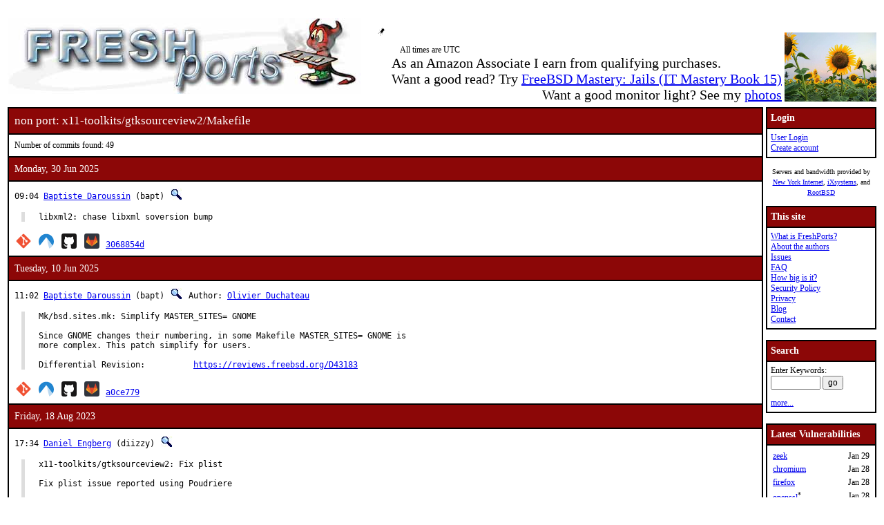

--- FILE ---
content_type: text/html; charset=UTF-8
request_url: https://www.freshports.org/x11-toolkits/gtksourceview2/Makefile
body_size: 18303
content:
<!DOCTYPE html>
<html lang="en">
<head>
<!-- Google tag (gtag.js) -->
<script async src="https://www.googletagmanager.com/gtag/js?id=G-XD83WKV7CC"></script>
<script>
  window.dataLayer = window.dataLayer || [];
  function gtag(){dataLayer.push(arguments);}
  gtag('js', new Date());

  gtag('config', 'G-XD83WKV7CC');
</script>
	<title>FreshPorts -- x11-toolkits/gtksourceview2/Makefile</title>
	<link rel="stylesheet" href="/css/freshports.css?v=e1590210" type="text/css">

	<meta http-equiv="Content-Type" content="text/html; charset=UTF-8">

	<meta name="description" content="x11-toolkits/gtksourceview2/Makefile">
	<meta name="keywords"    content="FreeBSD, index, applications, ports">

	<link rel="SHORTCUT ICON" href="/favicon.ico">

	<link rel="alternate" type="application/rss+xml" title="FreshPorts - The Place For Ports" href="https://www.freshports.org/backend/rss2.0.php">

	<link rel="search" type="application/opensearchdescription+xml" href="https://www.freshports.org/opensearch.php" title="FreshPorts">

	<link rel="apple-touch-icon" sizes="57x57" href="/images/apple-icon-57x57.png">
	<link rel="apple-touch-icon" sizes="60x60" href="/images/apple-icon-60x60.png">
	<link rel="apple-touch-icon" sizes="72x72" href="/images/apple-icon-72x72.png">
	<link rel="apple-touch-icon" sizes="76x76" href="/images/apple-icon-76x76.png">
	<link rel="apple-touch-icon" sizes="114x114" href="/images/apple-icon-114x114.png">
	<link rel="apple-touch-icon" sizes="120x120" href="/images/apple-icon-120x120.png">
	<link rel="apple-touch-icon" sizes="144x144" href="/images/apple-icon-144x144.png">
	<link rel="apple-touch-icon" sizes="152x152" href="/images/apple-icon-152x152.png">
	<link rel="apple-touch-icon" sizes="180x180" href="/images/apple-icon-180x180.png">
	<link rel="icon" type="image/png" sizes="192x192"  href="/images/android-icon-192x192.png">
	<link rel="icon" type="image/png" sizes="32x32" href="/images/favicon-32x32.png">
	<link rel="icon" type="image/png" sizes="96x96" href="/images/favicon-96x96.png">
	<link rel="icon" type="image/png" sizes="16x16" href="/images/favicon-16x16.png">
	<link rel="manifest" href="/manifest.json">
	<meta name="msapplication-TileColor" content="#ffffff">
	<meta name="msapplication-TileImage" content="/images/ms-icon-144x144.png">
	<meta name="theme-color" content="#ffffff">
</head>

<BODY><br>
<table class="fullwidth borderless">
<tr>
	<td><span class="logo"><a href="/"><img id="fp-logo" src="/images/freshports.jpg" alt="FreshPorts -- The Place For Ports" title="FreshPorts -- The Place For Ports" width="512" height="110"></a></span><img src="/images/notbug.gif" width="56" height="50" alt="notbug" title="notbug"><span class="amazon">As an Amazon Associate I earn from qualifying purchases.<br>Want a good read? Try <a target="_blank" rel="noopener noreferrer" href="https://www.amazon.com/gp/product/B07PVTBWX7/ref=as_li_tl?ie=UTF8&amp;camp=1789&amp;creative=9325&amp;creativeASIN=B07PVTBWX7&amp;linkCode=as2&amp;tag=thfrdi0c-20&amp;linkId=a5cb3ac309f59900d44401e24a169f05">FreeBSD Mastery: Jails (IT Mastery Book 15)</a></span><span class="amazon">Want a good monitor light? See my <a href="https://dan.langille.org/2023/12/30/blatant-self-interest-monitor-light/">photos</a></span><span class="timezone">All times are UTC</span></td>	<td class="sans nowrap vbottom hcentered"><img src="/images/ukraine.png" width="133" height="100" alt="Ukraine" title="Ukraine"></td>
</tr>
</table>

	<table class="fullwidth borderless">

	<tr><td class="content">

	<table class="maincontent fullwidth bordered"><tr>
<td class="accent" colspan="1"><span>non port: x11-toolkits/gtksourceview2/Makefile</span></td>
</tr>

<tr><td><p>Number of commits found: 49</p></td></tr><tr><td class="accent">
   Monday, 30 Jun 2025
</td></tr>

<tr><td class="commit-details">
<span class="meta">09:04 <a href="mailto:bapt@FreeBSD.org" title="authored by this person">Baptiste Daroussin</a>&nbsp;(bapt)&nbsp;<a href="/search.php?stype=committer&amp;method=exact&amp;query=bapt"><img class="icon" src="/images/search.jpg" alt="search for other commits by this committer" title="search for other commits by this committer" width="17" height="17"></a></span>
<blockquote class="description"><pre class="description">libxml2: chase libxml soversion bump</pre>
</blockquote>
<span class="hash"><a href="https://cgit.freebsd.org/ports/commit/?id=3068854dd0263c7ccc8d62569081d3e150a21651"><img class="icon" src="/images/git.png" alt="commit hash: 3068854dd0263c7ccc8d62569081d3e150a21651" title="commit hash: 3068854dd0263c7ccc8d62569081d3e150a21651" width="22" height="22"></a>&nbsp;<a href="https://codeberg.org/FreeBSD/freebsd-ports/commit/3068854dd0263c7ccc8d62569081d3e150a21651"><img class="icon" src="/images/codeberg.svg" alt="commit hash: 3068854dd0263c7ccc8d62569081d3e150a21651" title="commit hash: 3068854dd0263c7ccc8d62569081d3e150a21651" width="22" height="22"></a>&nbsp;<a href="https://github.com/FreeBSD/freebsd-ports/commit/3068854dd0263c7ccc8d62569081d3e150a21651"><img class="icon" src="/images/github.svg" alt="commit hash: 3068854dd0263c7ccc8d62569081d3e150a21651" title="commit hash: 3068854dd0263c7ccc8d62569081d3e150a21651" width="22" height="22"></a>&nbsp;<a href="https://gitlab.com/FreeBSD/freebsd-ports/commit/3068854dd0263c7ccc8d62569081d3e150a21651"><img class="icon" src="/images/gitlab.svg" alt="commit hash: 3068854dd0263c7ccc8d62569081d3e150a21651" title="commit hash: 3068854dd0263c7ccc8d62569081d3e150a21651" width="22" height="22"></a>&nbsp;<a href="https://cgit.freebsd.org/ports/commit/?id=3068854dd0263c7ccc8d62569081d3e150a21651" class="hash">3068854d</a></span><tr><td class="accent">
   Tuesday, 10 Jun 2025
</td></tr>

<tr><td class="commit-details">
<span class="meta">11:02 <a href="mailto:bapt@FreeBSD.org" title="authored by this person">Baptiste Daroussin</a>&nbsp;(bapt)&nbsp;<a href="/search.php?stype=committer&amp;method=exact&amp;query=bapt"><img class="icon" src="/images/search.jpg" alt="search for other commits by this committer" title="search for other commits by this committer" width="17" height="17"></a>&nbsp;Author:&nbsp;<a href="mailto:duchateau.olivier@gmail.com" title="authored by this person">Olivier Duchateau</a></span>
<blockquote class="description"><pre class="description">Mk/bsd.sites.mk: Simplify MASTER_SITES= GNOME

Since GNOME changes their numbering, in some Makefile MASTER_SITES= GNOME is
more complex. This patch simplify for users.

Differential Revision:		<a href="https://reviews.freebsd.org/D43183">https://reviews.freebsd.org/D43183</a></pre>
</blockquote>
<span class="hash"><a href="https://cgit.freebsd.org/ports/commit/?id=a0ce779c88e46d0f5f05bd5753365344282ccd7a"><img class="icon" src="/images/git.png" alt="commit hash: a0ce779c88e46d0f5f05bd5753365344282ccd7a" title="commit hash: a0ce779c88e46d0f5f05bd5753365344282ccd7a" width="22" height="22"></a>&nbsp;<a href="https://codeberg.org/FreeBSD/freebsd-ports/commit/a0ce779c88e46d0f5f05bd5753365344282ccd7a"><img class="icon" src="/images/codeberg.svg" alt="commit hash: a0ce779c88e46d0f5f05bd5753365344282ccd7a" title="commit hash: a0ce779c88e46d0f5f05bd5753365344282ccd7a" width="22" height="22"></a>&nbsp;<a href="https://github.com/FreeBSD/freebsd-ports/commit/a0ce779c88e46d0f5f05bd5753365344282ccd7a"><img class="icon" src="/images/github.svg" alt="commit hash: a0ce779c88e46d0f5f05bd5753365344282ccd7a" title="commit hash: a0ce779c88e46d0f5f05bd5753365344282ccd7a" width="22" height="22"></a>&nbsp;<a href="https://gitlab.com/FreeBSD/freebsd-ports/commit/a0ce779c88e46d0f5f05bd5753365344282ccd7a"><img class="icon" src="/images/gitlab.svg" alt="commit hash: a0ce779c88e46d0f5f05bd5753365344282ccd7a" title="commit hash: a0ce779c88e46d0f5f05bd5753365344282ccd7a" width="22" height="22"></a>&nbsp;<a href="https://cgit.freebsd.org/ports/commit/?id=a0ce779c88e46d0f5f05bd5753365344282ccd7a" class="hash">a0ce779</a></span><tr><td class="accent">
   Friday, 18 Aug 2023
</td></tr>

<tr><td class="commit-details">
<span class="meta">17:34 <a href="mailto:diizzy@FreeBSD.org" title="authored by this person">Daniel Engberg</a>&nbsp;(diizzy)&nbsp;<a href="/search.php?stype=committer&amp;method=exact&amp;query=diizzy"><img class="icon" src="/images/search.jpg" alt="search for other commits by this committer" title="search for other commits by this committer" width="17" height="17"></a></span>
<blockquote class="description"><pre class="description">x11-toolkits/gtksourceview2: Fix plist

Fix plist issue reported using Poudriere

Approved by:	portmgr (blanket, build fix)
Sponsored by:	Blinkinblox</pre>
</blockquote>
<span class="hash"><a href="https://cgit.freebsd.org/ports/commit/?id=88bf11770da081038e6059fc030676a8a02bd359"><img class="icon" src="/images/git.png" alt="commit hash: 88bf11770da081038e6059fc030676a8a02bd359" title="commit hash: 88bf11770da081038e6059fc030676a8a02bd359" width="22" height="22"></a>&nbsp;<a href="https://codeberg.org/FreeBSD/freebsd-ports/commit/88bf11770da081038e6059fc030676a8a02bd359"><img class="icon" src="/images/codeberg.svg" alt="commit hash: 88bf11770da081038e6059fc030676a8a02bd359" title="commit hash: 88bf11770da081038e6059fc030676a8a02bd359" width="22" height="22"></a>&nbsp;<a href="https://github.com/FreeBSD/freebsd-ports/commit/88bf11770da081038e6059fc030676a8a02bd359"><img class="icon" src="/images/github.svg" alt="commit hash: 88bf11770da081038e6059fc030676a8a02bd359" title="commit hash: 88bf11770da081038e6059fc030676a8a02bd359" width="22" height="22"></a>&nbsp;<a href="https://gitlab.com/FreeBSD/freebsd-ports/commit/88bf11770da081038e6059fc030676a8a02bd359"><img class="icon" src="/images/gitlab.svg" alt="commit hash: 88bf11770da081038e6059fc030676a8a02bd359" title="commit hash: 88bf11770da081038e6059fc030676a8a02bd359" width="22" height="22"></a>&nbsp;<a href="https://cgit.freebsd.org/ports/commit/?id=88bf11770da081038e6059fc030676a8a02bd359" class="hash">88bf117</a></span><tr><td class="accent">
   Thursday, 2 Mar 2023
</td></tr>

<tr><td class="commit-details">
<span class="meta">05:23 <a href="mailto:tcberner@FreeBSD.org" title="authored by this person">Tobias C. Berner</a>&nbsp;(tcberner)&nbsp;<a href="/search.php?stype=committer&amp;method=exact&amp;query=tcberner"><img class="icon" src="/images/search.jpg" alt="search for other commits by this committer" title="search for other commits by this committer" width="17" height="17"></a></span>
<blockquote class="description"><pre class="description">accessibility/at-spi2-core: update to 2.46.0

What&apos;s new in at-spi2-core 2.46.0:
* Fix GetInterfaces documentation on org.a11y.atspi.Accessible
  interface.

What&apos;s new in at-spi2-core 2.45.91:
* Send device event controller events using the same signature as other
  events.
* Document the Accessible, Action, and Cache dbus interfaces.
* Fix license of atspi-gmain.c (#87).

What&apos;s new in at-spi2-core 2.45.90:
* xml: Add some documentation.
* xml: Fix event arguments.
* xml: Add some missing DeviceEventController methods.
* Bind the AT-SPI bus to the graphical session.
* Mark bus service as belonging to the session slice.
* Add ATSPI_ROLE_PUSH_BUTTON_MENU.
* Add an &quot;announcement&quot; event/signal to allow objects to send
  notifications (!63).
* Various code clean-ups and test improvements.

What&apos;s new in at-spi2-core 2.45.1:
* Atk and at-spi2-atk are now merged into this project.
* Now requires meson 0.56.2 and glib 2.67.4.
* at-spi2-atk: Expose the accessible hierarchy via dbus introspection.
* Properly escape the AT-SPI bus address; fixes warnings about the address
  not containing a colon (!55).
* Add a text value to AtspiValue, so that a value can expose a textual
  description, as in the new Atk value API.
* Add atspi_event_listener_register_with_app, to allow an event listener
  to be registered only for a given application (!52).

- accessibility/atk and accessibility/at-spi2-atk have been merged into
  accessibility/at-spi2-core

- accessibility/at-spi2-core: bump consumers of removed ports atk and
at-spi2-atk

PR:		<a href="http://bugs.FreeBSD.org/269704">269704</a>
Exp-run by:	antoine
---</pre>
</blockquote>
<span class="hash"><a href="https://cgit.freebsd.org/ports/commit/?id=fa81a4f5f8ed2bc2104eca4ebbb1b69731bae2e8"><img class="icon" src="/images/git.png" alt="commit hash: fa81a4f5f8ed2bc2104eca4ebbb1b69731bae2e8" title="commit hash: fa81a4f5f8ed2bc2104eca4ebbb1b69731bae2e8" width="22" height="22"></a>&nbsp;<a href="https://codeberg.org/FreeBSD/freebsd-ports/commit/fa81a4f5f8ed2bc2104eca4ebbb1b69731bae2e8"><img class="icon" src="/images/codeberg.svg" alt="commit hash: fa81a4f5f8ed2bc2104eca4ebbb1b69731bae2e8" title="commit hash: fa81a4f5f8ed2bc2104eca4ebbb1b69731bae2e8" width="22" height="22"></a>&nbsp;<a href="https://github.com/FreeBSD/freebsd-ports/commit/fa81a4f5f8ed2bc2104eca4ebbb1b69731bae2e8"><img class="icon" src="/images/github.svg" alt="commit hash: fa81a4f5f8ed2bc2104eca4ebbb1b69731bae2e8" title="commit hash: fa81a4f5f8ed2bc2104eca4ebbb1b69731bae2e8" width="22" height="22"></a>&nbsp;<a href="https://gitlab.com/FreeBSD/freebsd-ports/commit/fa81a4f5f8ed2bc2104eca4ebbb1b69731bae2e8"><img class="icon" src="/images/gitlab.svg" alt="commit hash: fa81a4f5f8ed2bc2104eca4ebbb1b69731bae2e8" title="commit hash: fa81a4f5f8ed2bc2104eca4ebbb1b69731bae2e8" width="22" height="22"></a>&nbsp;<a href="https://cgit.freebsd.org/ports/commit/?id=fa81a4f5f8ed2bc2104eca4ebbb1b69731bae2e8" class="hash">fa81a4f</a></span><tr><td class="accent">
   Wednesday, 20 Jul 2022
</td></tr>

<tr><td class="commit-details">
<span class="meta">19:44 <a href="mailto:tcberner@FreeBSD.org" title="authored by this person">Tobias C. Berner</a>&nbsp;(tcberner)&nbsp;<a href="/search.php?stype=committer&amp;method=exact&amp;query=tcberner"><img class="icon" src="/images/search.jpg" alt="search for other commits by this committer" title="search for other commits by this committer" width="17" height="17"></a></span>
<blockquote class="description"><pre class="description">cleanup: remove &apos;$MCom&apos; tag

gnome@ no longer uses Marcusom as their staging ground.

Approved by:		gnome (nc)
Differential Revision:	<a href="https://reviews.freebsd.org/D35866">https://reviews.freebsd.org/D35866</a></pre>
</blockquote>
<span class="hash"><a href="https://cgit.freebsd.org/ports/commit/?id=11049e36cb8c3f7820a5bded4689b693416bb091"><img class="icon" src="/images/git.png" alt="commit hash: 11049e36cb8c3f7820a5bded4689b693416bb091" title="commit hash: 11049e36cb8c3f7820a5bded4689b693416bb091" width="22" height="22"></a>&nbsp;<a href="https://codeberg.org/FreeBSD/freebsd-ports/commit/11049e36cb8c3f7820a5bded4689b693416bb091"><img class="icon" src="/images/codeberg.svg" alt="commit hash: 11049e36cb8c3f7820a5bded4689b693416bb091" title="commit hash: 11049e36cb8c3f7820a5bded4689b693416bb091" width="22" height="22"></a>&nbsp;<a href="https://github.com/FreeBSD/freebsd-ports/commit/11049e36cb8c3f7820a5bded4689b693416bb091"><img class="icon" src="/images/github.svg" alt="commit hash: 11049e36cb8c3f7820a5bded4689b693416bb091" title="commit hash: 11049e36cb8c3f7820a5bded4689b693416bb091" width="22" height="22"></a>&nbsp;<a href="https://gitlab.com/FreeBSD/freebsd-ports/commit/11049e36cb8c3f7820a5bded4689b693416bb091"><img class="icon" src="/images/gitlab.svg" alt="commit hash: 11049e36cb8c3f7820a5bded4689b693416bb091" title="commit hash: 11049e36cb8c3f7820a5bded4689b693416bb091" width="22" height="22"></a>&nbsp;<a href="https://cgit.freebsd.org/ports/commit/?id=11049e36cb8c3f7820a5bded4689b693416bb091" class="hash">11049e3</a></span><tr><td class="commit-details">
<span class="meta">14:23 <a href="mailto:tcberner@FreeBSD.org" title="authored by this person">Tobias C. Berner</a>&nbsp;(tcberner)&nbsp;<a href="/search.php?stype=committer&amp;method=exact&amp;query=tcberner"><img class="icon" src="/images/search.jpg" alt="search for other commits by this committer" title="search for other commits by this committer" width="17" height="17"></a></span>
<blockquote class="description"><pre class="description">x11-toolkits: remove &apos;Created by&apos; lines

A big Thank You to the original contributors of these ports:

  *  1wardd@airmail.net
  *  Alexander Kabaev &lt;ak03@gte.com&gt;
  *  Alexander Novitsky &lt;alecn2002@yandex.ru&gt;
  *  Alexey Dokuchaev &lt;danfe@FreeBSD.org&gt;
  *  Andreas Kohn &lt;andreas@syndrom23.de&gt;
  *  Andrew Pantyukhin &lt;infofarmer@FreeBSD.org&gt;
  *  Anton Berezin &lt;tobez@FreeBSD.org&gt;
  *  Brian Buchanan &lt;brian@CSUA.Berkeley.EDU&gt;
  *  Cezary Morga &lt;cm@therek.net&gt;
  *  Cheng-Lung Sung &lt;clsung@FreeBSD.org&gt;
  *  Danilo Egea Gondolfo &lt;danilo@FreeBSD.org&gt;
  *  Dima Sivachenko &lt;dima@Chg.RU&gt;
  *  Edwin Groothuis &lt;edwin@mavetju.org&gt;
  *  Eric Anholt &lt;anholt@FreeBSD.org&gt;
  *  Igor Pokrovsky &lt;ip@doom.homeunix.org&gt;
  *  James FitzGibbon &lt;jfitz@FreeBSD.org&gt;
  *  Jean-Sébastien Pédron &lt;dumbbell@FreeBSD.org&gt;
  *  Joe Marcus Clarke &lt;marcus@FreeBSD.org&gt;
  *  Juli Mallett
  *  Kenjiro Cho &lt;kjc@csl.sony.co.jp&gt;
  *  Kimura Fuyuki &lt;fuyuki@hadaly.org&gt;
  *  Koop Mast &lt;kwm@FreeBSD.org&gt;
  *  Lars Koeller &lt;Lars.Koeller@Uni-Bielefeld.de&gt;
  *  Lubomir Marinov &lt;lubomir_m@abv.bg&gt;
  *  Marc Recht &lt;marc@informatik.uni-bremen.de&gt;
  *  Mario Sergio Fujikawa Ferreira &lt;lioux@FreeBSD.org&gt;
  *  Martin Klaffenboeck &lt;martin.klaffenboeck@gmx.at&gt;
  *  Martin Matuska &lt;mm@FreeBSD.org&gt;
  *  Maxim Sobolev &lt;sobomax@FreeBSD.org&gt;
  *  Michael Grünewald &lt;michipili@gmail.com&gt;
  *  Michael Johnson &lt;ahze@FreeBSD.org&gt;
  *  Mike Krutov &lt;neko@takino.org&gt;
  *  Mike Meyer &lt;mwm@mired.org&gt;
  *  Olivier Duchateau
  *  Paul Schmehl &lt;pauls@utdallas.edu&gt;
  *  Peter Hawkins &lt;thepish@FreeBSD.org&gt;
  *  Piotr Kubaj &lt;pkubaj@anongoth.pl&gt;
  *  Radim Kolar
  *  Rene Ladan &lt;rene@FreeBSD.org&gt;
  *  Robert C. Noland III &lt;rnoland@FreeBSD.org&gt;
  *  Simon Barner &lt;barner@gmx.de&gt;
  *  Stephane Legrand &lt;stephane@FreeBSD.org&gt;
  *  Sunpoet Po-Chuan Hsieh &lt;sunpoet@FreeBSD.org&gt;
  *  Thomas Gellekum &lt;tg@FreeBSD.org&gt;
  *  Tom McLaughlin &lt;tmclaugh@sdf.lonestar.org&gt;
  *  Vanilla I. Shu &lt;vanilla@MinJe.com.TW&gt;
  *  Will Andrews &lt;andrews@technologist.com&gt;
  *  Yukihiro Nakai &lt;nakai@FreeBSD.org&gt;
  *  Zane C, Bowers &lt;vvelox@vvelox.net&gt;
  *  asami
  *  chinsan
  *  chuckr
  *  clsung@dragon2.net
  *  dmitry@karasik.eu.org
  *  fjoe@FreeBSD.org
  *  gahr
  *  gena
  *  ijliao
  *  mi
  *  minter@lunenburg.org
  *  nivit@users.sourceforge.net
  *  ports@c0decafe.net
  *  roland.jesse@gmx.net
  *  thierry@pompo.net
  *  vanilla

With hat:	portmgr</pre>
</blockquote>
<span class="hash"><a href="https://cgit.freebsd.org/ports/commit/?id=71b6a9f9c7b4d46953a1ce59dc242f0ba1c28f17"><img class="icon" src="/images/git.png" alt="commit hash: 71b6a9f9c7b4d46953a1ce59dc242f0ba1c28f17" title="commit hash: 71b6a9f9c7b4d46953a1ce59dc242f0ba1c28f17" width="22" height="22"></a>&nbsp;<a href="https://codeberg.org/FreeBSD/freebsd-ports/commit/71b6a9f9c7b4d46953a1ce59dc242f0ba1c28f17"><img class="icon" src="/images/codeberg.svg" alt="commit hash: 71b6a9f9c7b4d46953a1ce59dc242f0ba1c28f17" title="commit hash: 71b6a9f9c7b4d46953a1ce59dc242f0ba1c28f17" width="22" height="22"></a>&nbsp;<a href="https://github.com/FreeBSD/freebsd-ports/commit/71b6a9f9c7b4d46953a1ce59dc242f0ba1c28f17"><img class="icon" src="/images/github.svg" alt="commit hash: 71b6a9f9c7b4d46953a1ce59dc242f0ba1c28f17" title="commit hash: 71b6a9f9c7b4d46953a1ce59dc242f0ba1c28f17" width="22" height="22"></a>&nbsp;<a href="https://gitlab.com/FreeBSD/freebsd-ports/commit/71b6a9f9c7b4d46953a1ce59dc242f0ba1c28f17"><img class="icon" src="/images/gitlab.svg" alt="commit hash: 71b6a9f9c7b4d46953a1ce59dc242f0ba1c28f17" title="commit hash: 71b6a9f9c7b4d46953a1ce59dc242f0ba1c28f17" width="22" height="22"></a>&nbsp;<a href="https://cgit.freebsd.org/ports/commit/?id=71b6a9f9c7b4d46953a1ce59dc242f0ba1c28f17" class="hash">71b6a9f</a></span><tr><td class="accent">
   Wednesday, 8 Jun 2022
</td></tr>

<tr><td class="commit-details">
<span class="meta">20:47 <a href="mailto:bapt@FreeBSD.org" title="authored by this person">Baptiste Daroussin</a>&nbsp;(bapt)&nbsp;<a href="/search.php?stype=committer&amp;method=exact&amp;query=bapt"><img class="icon" src="/images/search.jpg" alt="search for other commits by this committer" title="search for other commits by this committer" width="17" height="17"></a></span>
<blockquote class="description"><pre class="description">x11-toolkits/gtksourceview2: remove wrong dependency on gconf2</pre>
</blockquote>
<span class="hash"><a href="https://cgit.freebsd.org/ports/commit/?id=00c347dd11706dd8c0af61ee5f21d97ed1e07759"><img class="icon" src="/images/git.png" alt="commit hash: 00c347dd11706dd8c0af61ee5f21d97ed1e07759" title="commit hash: 00c347dd11706dd8c0af61ee5f21d97ed1e07759" width="22" height="22"></a>&nbsp;<a href="https://codeberg.org/FreeBSD/freebsd-ports/commit/00c347dd11706dd8c0af61ee5f21d97ed1e07759"><img class="icon" src="/images/codeberg.svg" alt="commit hash: 00c347dd11706dd8c0af61ee5f21d97ed1e07759" title="commit hash: 00c347dd11706dd8c0af61ee5f21d97ed1e07759" width="22" height="22"></a>&nbsp;<a href="https://github.com/FreeBSD/freebsd-ports/commit/00c347dd11706dd8c0af61ee5f21d97ed1e07759"><img class="icon" src="/images/github.svg" alt="commit hash: 00c347dd11706dd8c0af61ee5f21d97ed1e07759" title="commit hash: 00c347dd11706dd8c0af61ee5f21d97ed1e07759" width="22" height="22"></a>&nbsp;<a href="https://gitlab.com/FreeBSD/freebsd-ports/commit/00c347dd11706dd8c0af61ee5f21d97ed1e07759"><img class="icon" src="/images/gitlab.svg" alt="commit hash: 00c347dd11706dd8c0af61ee5f21d97ed1e07759" title="commit hash: 00c347dd11706dd8c0af61ee5f21d97ed1e07759" width="22" height="22"></a>&nbsp;<a href="https://cgit.freebsd.org/ports/commit/?id=00c347dd11706dd8c0af61ee5f21d97ed1e07759" class="hash">00c347d</a></span><tr><td class="accent">
   Sunday, 10 Apr 2022
</td></tr>

<tr><td class="commit-details">
<span class="meta">19:11 <a href="mailto:vishwin@FreeBSD.org" title="authored by this person">Charlie Li</a>&nbsp;(vishwin)&nbsp;<a href="/search.php?stype=committer&amp;method=exact&amp;query=vishwin"><img class="icon" src="/images/search.jpg" alt="search for other commits by this committer" title="search for other commits by this committer" width="17" height="17"></a></span>
<blockquote class="description"><pre class="description">textproc/libxml2: bump all LIB_DEPENDS consumers

This is a separate commit to facilitate easier cherry-picking for
quarterly.

PR: <a href="http://bugs.FreeBSD.org/262853">262853</a>, <a href="http://bugs.FreeBSD.org/262940">262940</a>, <a href="http://bugs.FreeBSD.org/262877">262877</a>, <a href="http://bugs.FreeBSD.org/263126">263126</a>
Approved by: fluffy (mentor)</pre>
</blockquote>
<span class="hash"><a href="https://cgit.freebsd.org/ports/commit/?id=d63665f7cd9c99880704a3c5bc221829cb009744"><img class="icon" src="/images/git.png" alt="commit hash: d63665f7cd9c99880704a3c5bc221829cb009744" title="commit hash: d63665f7cd9c99880704a3c5bc221829cb009744" width="22" height="22"></a>&nbsp;<a href="https://codeberg.org/FreeBSD/freebsd-ports/commit/d63665f7cd9c99880704a3c5bc221829cb009744"><img class="icon" src="/images/codeberg.svg" alt="commit hash: d63665f7cd9c99880704a3c5bc221829cb009744" title="commit hash: d63665f7cd9c99880704a3c5bc221829cb009744" width="22" height="22"></a>&nbsp;<a href="https://github.com/FreeBSD/freebsd-ports/commit/d63665f7cd9c99880704a3c5bc221829cb009744"><img class="icon" src="/images/github.svg" alt="commit hash: d63665f7cd9c99880704a3c5bc221829cb009744" title="commit hash: d63665f7cd9c99880704a3c5bc221829cb009744" width="22" height="22"></a>&nbsp;<a href="https://gitlab.com/FreeBSD/freebsd-ports/commit/d63665f7cd9c99880704a3c5bc221829cb009744"><img class="icon" src="/images/gitlab.svg" alt="commit hash: d63665f7cd9c99880704a3c5bc221829cb009744" title="commit hash: d63665f7cd9c99880704a3c5bc221829cb009744" width="22" height="22"></a>&nbsp;<a href="https://cgit.freebsd.org/ports/commit/?id=d63665f7cd9c99880704a3c5bc221829cb009744" class="hash">d63665f</a></span><tr><td class="accent">
   Saturday, 26 Mar 2022
</td></tr>

<tr><td class="commit-details">
<span class="meta">08:27 <a href="mailto:mfechner@FreeBSD.org" title="authored by this person">Matthias Fechner</a>&nbsp;(mfechner)&nbsp;<a href="/search.php?stype=committer&amp;method=exact&amp;query=mfechner"><img class="icon" src="/images/search.jpg" alt="search for other commits by this committer" title="search for other commits by this committer" width="17" height="17"></a></span>
<blockquote class="description"><pre class="description">textproc/libxml2: bump all dependencies

This should make sure that all dependent ports will pick
up the new version commited with a13ec21cd733f67a9fc0dc00ab45268bdc236246</pre>
</blockquote>
<span class="hash"><a href="https://cgit.freebsd.org/ports/commit/?id=247c7db7513f1264922428278678da641c5a3f52"><img class="icon" src="/images/git.png" alt="commit hash: 247c7db7513f1264922428278678da641c5a3f52" title="commit hash: 247c7db7513f1264922428278678da641c5a3f52" width="22" height="22"></a>&nbsp;<a href="https://codeberg.org/FreeBSD/freebsd-ports/commit/247c7db7513f1264922428278678da641c5a3f52"><img class="icon" src="/images/codeberg.svg" alt="commit hash: 247c7db7513f1264922428278678da641c5a3f52" title="commit hash: 247c7db7513f1264922428278678da641c5a3f52" width="22" height="22"></a>&nbsp;<a href="https://github.com/FreeBSD/freebsd-ports/commit/247c7db7513f1264922428278678da641c5a3f52"><img class="icon" src="/images/github.svg" alt="commit hash: 247c7db7513f1264922428278678da641c5a3f52" title="commit hash: 247c7db7513f1264922428278678da641c5a3f52" width="22" height="22"></a>&nbsp;<a href="https://gitlab.com/FreeBSD/freebsd-ports/commit/247c7db7513f1264922428278678da641c5a3f52"><img class="icon" src="/images/gitlab.svg" alt="commit hash: 247c7db7513f1264922428278678da641c5a3f52" title="commit hash: 247c7db7513f1264922428278678da641c5a3f52" width="22" height="22"></a>&nbsp;<a href="https://cgit.freebsd.org/ports/commit/?id=247c7db7513f1264922428278678da641c5a3f52" class="hash">247c7db</a></span><tr><td class="accent">
   Wednesday, 16 Mar 2022
</td></tr>

<tr><td class="commit-details">
<span class="meta">13:23 <a href="mailto:bapt@FreeBSD.org" title="authored by this person">Baptiste Daroussin</a>&nbsp;(bapt)&nbsp;<a href="/search.php?stype=committer&amp;method=exact&amp;query=bapt"><img class="icon" src="/images/search.jpg" alt="search for other commits by this committer" title="search for other commits by this committer" width="17" height="17"></a></span>
<blockquote class="description"><pre class="description">gnome: general cleanup

Use base make where applicable, drop .la files
Remove now useless referencehack
Convert to USES=localbase where applicable</pre>
</blockquote>
<span class="hash"><a href="https://cgit.freebsd.org/ports/commit/?id=2789a7f314f4e488b07a844192b88f3cf61d05d4"><img class="icon" src="/images/git.png" alt="commit hash: 2789a7f314f4e488b07a844192b88f3cf61d05d4" title="commit hash: 2789a7f314f4e488b07a844192b88f3cf61d05d4" width="22" height="22"></a>&nbsp;<a href="https://codeberg.org/FreeBSD/freebsd-ports/commit/2789a7f314f4e488b07a844192b88f3cf61d05d4"><img class="icon" src="/images/codeberg.svg" alt="commit hash: 2789a7f314f4e488b07a844192b88f3cf61d05d4" title="commit hash: 2789a7f314f4e488b07a844192b88f3cf61d05d4" width="22" height="22"></a>&nbsp;<a href="https://github.com/FreeBSD/freebsd-ports/commit/2789a7f314f4e488b07a844192b88f3cf61d05d4"><img class="icon" src="/images/github.svg" alt="commit hash: 2789a7f314f4e488b07a844192b88f3cf61d05d4" title="commit hash: 2789a7f314f4e488b07a844192b88f3cf61d05d4" width="22" height="22"></a>&nbsp;<a href="https://gitlab.com/FreeBSD/freebsd-ports/commit/2789a7f314f4e488b07a844192b88f3cf61d05d4"><img class="icon" src="/images/gitlab.svg" alt="commit hash: 2789a7f314f4e488b07a844192b88f3cf61d05d4" title="commit hash: 2789a7f314f4e488b07a844192b88f3cf61d05d4" width="22" height="22"></a>&nbsp;<a href="https://cgit.freebsd.org/ports/commit/?id=2789a7f314f4e488b07a844192b88f3cf61d05d4" class="hash">2789a7f</a></span><tr><td class="accent">
   Tuesday, 6 Apr 2021
</td></tr>

<tr><td class="commit-details">
<span class="meta">14:31 <a href="mailto:mat@FreeBSD.org" title="authored by this person">Mathieu Arnold</a>&nbsp;(mat)&nbsp;<a href="/search.php?stype=committer&amp;method=exact&amp;query=mat"><img class="icon" src="/images/search.jpg" alt="search for other commits by this committer" title="search for other commits by this committer" width="17" height="17"></a></span>
<blockquote class="description"><pre class="description">Remove # $FreeBSD$ from Makefiles.</pre>
</blockquote>
<span class="hash"><a href="https://cgit.freebsd.org/ports/commit/?id=305f148f482daf30dcf728039d03d019f88344eb"><img class="icon" src="/images/git.png" alt="commit hash: 305f148f482daf30dcf728039d03d019f88344eb" title="commit hash: 305f148f482daf30dcf728039d03d019f88344eb" width="22" height="22"></a>&nbsp;<a href="https://codeberg.org/FreeBSD/freebsd-ports/commit/305f148f482daf30dcf728039d03d019f88344eb"><img class="icon" src="/images/codeberg.svg" alt="commit hash: 305f148f482daf30dcf728039d03d019f88344eb" title="commit hash: 305f148f482daf30dcf728039d03d019f88344eb" width="22" height="22"></a>&nbsp;<a href="https://github.com/FreeBSD/freebsd-ports/commit/305f148f482daf30dcf728039d03d019f88344eb"><img class="icon" src="/images/github.svg" alt="commit hash: 305f148f482daf30dcf728039d03d019f88344eb" title="commit hash: 305f148f482daf30dcf728039d03d019f88344eb" width="22" height="22"></a>&nbsp;<a href="https://gitlab.com/FreeBSD/freebsd-ports/commit/305f148f482daf30dcf728039d03d019f88344eb"><img class="icon" src="/images/gitlab.svg" alt="commit hash: 305f148f482daf30dcf728039d03d019f88344eb" title="commit hash: 305f148f482daf30dcf728039d03d019f88344eb" width="22" height="22"></a>&nbsp;<a href="https://cgit.freebsd.org/ports/commit/?id=305f148f482daf30dcf728039d03d019f88344eb" class="hash">305f148</a></span><tr><td class="accent">
   Saturday, 19 Sep 2020
</td></tr>

<tr><td class="commit-details">
<span class="meta">10:43 <a href="mailto:bapt@FreeBSD.org" title="committed by this person">bapt</a>&nbsp;<a href="/search.php?stype=committer&amp;method=exact&amp;query=bapt"><img class="icon" src="/images/search.jpg" alt="search for other commits by this committer" title="search for other commits by this committer" width="17" height="17"></a></span>
<blockquote class="description"><pre class="description">In preparation of the update of glib remove the -reference ports

Those ports mainly concern old Gnome2 libraries, the behaviour of this infra
is not compatible with the meson build system (being used in newer version)
the documentation is provided otherwise in the other version</pre>
</blockquote>
<a href="https://www.freebsd.org/cgi/mid.cgi?db=mid&amp;id=202009191043.08JAhlX2097153@repo.freebsd.org" rel="noopener noreferrer"><img class="icon" src="/images/envelope10.gif" alt="Original commit" title="Original commit message" width="32" height="18"></a><span class="hash"><a href="https://svnweb.freebsd.org/changeset/ports/548955" rel="noopener noreferrer"><img class="icon" src="/images/subversion.png" alt="Revision:548955" title="Revision:548955" width="32" height="32"></a>&nbsp;</span><tr><td class="accent">
   Friday, 8 Nov 2019
</td></tr>

<tr><td class="commit-details">
<span class="meta">11:21 <a href="mailto:tobik@FreeBSD.org" title="committed by this person">tobik</a>&nbsp;<a href="/search.php?stype=committer&amp;method=exact&amp;query=tobik"><img class="icon" src="/images/search.jpg" alt="search for other commits by this committer" title="search for other commits by this committer" width="17" height="17"></a></span>
<blockquote class="description"><pre class="description">x11*: Add missing USES={gl,gnome,mate}</pre>
</blockquote>
<a href="https://www.freebsd.org/cgi/mid.cgi?db=mid&amp;id=201911081121.xA8BL3Ac003539@repo.freebsd.org" rel="noopener noreferrer"><img class="icon" src="/images/envelope10.gif" alt="Original commit" title="Original commit message" width="32" height="18"></a><span class="hash"><a href="https://svnweb.freebsd.org/changeset/ports/517047" rel="noopener noreferrer"><img class="icon" src="/images/subversion.png" alt="Revision:517047" title="Revision:517047" width="32" height="32"></a>&nbsp;</span><tr><td class="accent">
   Thursday, 8 Dec 2016
</td></tr>

<tr><td class="commit-details">
<span class="meta">19:52 <a href="mailto:tijl@FreeBSD.org" title="committed by this person">tijl</a>&nbsp;<a href="/search.php?stype=committer&amp;method=exact&amp;query=tijl"><img class="icon" src="/images/search.jpg" alt="search for other commits by this committer" title="search for other commits by this committer" width="17" height="17"></a></span>
<blockquote class="description"><pre class="description">Remove libintl.so.9 compatibility link that was added in r374303 to
prevent massive PORTREVISION bumps.  Bump dependent ports that have not
been bumped since.</pre>
</blockquote>
<a href="https://www.freebsd.org/cgi/mid.cgi?db=mid&amp;id=201612081952.uB8JqK6B045992@repo.freebsd.org" rel="noopener noreferrer"><img class="icon" src="/images/envelope10.gif" alt="Original commit" title="Original commit message" width="32" height="18"></a><span class="hash"><a href="https://svnweb.freebsd.org/changeset/ports/428152" rel="noopener noreferrer"><img class="icon" src="/images/subversion.png" alt="Revision:428152" title="Revision:428152" width="32" height="32"></a>&nbsp;</span><tr><td class="accent">
   Thursday, 14 May 2015
</td></tr>

<tr><td class="commit-details">
<span class="meta">10:15 <a href="mailto:mat@FreeBSD.org" title="committed by this person">mat</a>&nbsp;<a href="/search.php?stype=committer&amp;method=exact&amp;query=mat"><img class="icon" src="/images/search.jpg" alt="search for other commits by this committer" title="search for other commits by this committer" width="17" height="17"></a></span>
<blockquote class="description"><pre class="description">MASTER_SITES cleanup.

- Replace ${MASTER_SITE_FOO} with FOO.
- Merge MASTER_SITE_SUBDIR into MASTER_SITES when possible. (This means 99.9%
  of the time.)
- Remove occurrences of MASTER_SITE_LOCAL when no subdirectory was present and
  no hint of what it should be was present.
- Fix some logic.
- And generally, make things more simple and easy to understand.

While there, add magic values to the FESTIVAL, GENTOO, GIMP, GNUPG, QT and
SAMBA macros.

Also, replace some EXTRACT_SUFX occurences with USES=tar:*.

Checked by:	make fetch-urlall-list
With hat:	portmgr
Sponsored by:	Absolight</pre>
</blockquote>
<a href="https://www.freebsd.org/cgi/mid.cgi?db=mid&amp;id=201505141015.t4EAF9sI027204@svn.freebsd.org" rel="noopener noreferrer"><img class="icon" src="/images/envelope10.gif" alt="Original commit" title="Original commit message" width="32" height="18"></a><span class="hash"><a href="https://svnweb.freebsd.org/changeset/ports/386312" rel="noopener noreferrer"><img class="icon" src="/images/subversion.png" alt="Revision:386312" title="Revision:386312" width="32" height="32"></a>&nbsp;</span><tr><td class="accent">
   Thursday, 15 Jan 2015
</td></tr>

<tr><td class="commit-details">
<span class="meta">17:17 <a href="mailto:kwm@FreeBSD.org" title="committed by this person">kwm</a>&nbsp;<a href="/search.php?stype=committer&amp;method=exact&amp;query=kwm"><img class="icon" src="/images/search.jpg" alt="search for other commits by this committer" title="search for other commits by this committer" width="17" height="17"></a></span>
<blockquote class="description"><pre class="description">Sprinkle some PORTSCOUT macros around to either mark ports:
 * ignore because there will not be any new releases.
 * check specific versions or ignore devel versions.</pre>
</blockquote>
<a href="https://www.freebsd.org/cgi/mid.cgi?db=mid&amp;id=201501151717.t0FHHX3x090941@svn.freebsd.org" rel="noopener noreferrer"><img class="icon" src="/images/envelope10.gif" alt="Original commit" title="Original commit message" width="32" height="18"></a><span class="hash"><a href="https://svnweb.freebsd.org/changeset/ports/377130" rel="noopener noreferrer"><img class="icon" src="/images/subversion.png" alt="Revision:377130" title="Revision:377130" width="32" height="32"></a>&nbsp;</span><tr><td class="accent">
   Wednesday, 11 Jun 2014
</td></tr>

<tr><td class="commit-details">
<span class="meta">14:50 <a href="mailto:tijl@FreeBSD.org" title="committed by this person">tijl</a>&nbsp;<a href="/search.php?stype=committer&amp;method=exact&amp;query=tijl"><img class="icon" src="/images/search.jpg" alt="search for other commits by this committer" title="search for other commits by this committer" width="17" height="17"></a></span>
<blockquote class="description"><pre class="description">Support LIBS like LDFLAGS.

- Add LIBS=&quot;${LIBS}&quot; to MAKE_ENV and CONFIGURE_ENV.
- Add an option helper for LIBS.
- Adjust all ports that already use LIBS.  Also remove references to
  PTHREAD_CFLAGS and PTHREAD_LIBS while here.
- Some ports did not support having a LIBS environment variable and
  required additional patches.

Somewhat simplified a linker command line looks like:

${CC} ${src_LDFLAGS} ${LDFLAGS} ${src_LIBS} ${LIBS}

where src_LDFLAGS and src_LIBS are controlled by upstream and LDFLAGS and
LIBS can be controlled by us.  If possible -L and -l flags need to be
added to LIBS to make sure they appear after any -L and -l flags set by
upstream.  Many ports currently add -L${LOCALBASE}/lib to LDFLAGS but this
may appear too early on the command line causing installed libraries to
be linked in instead of freshly built ones.

Additional changes:
benchmarks/netio: Replace WITH_IPV6 with an IPV6 option.
comms/gnokii: Replace some patches with USES=pathfix.  Also remove -fPIC.
graphics/gimageview: USES=libtool and install desktop file in DESKTOPDIR.
graphics/visionworkbench: Remove FreeBSD 7 support.
multimedia/libmovtar: New LIB_DEPENDS syntax.
multimedia/opencinematools: Use standard do-build.
net/siproxd: USES=libtool:keepla (port actually needs .la files for plugins)
net-mgmt/nagios: Remove -fPIC.
net-mgmt/nagios4: Remove -fPIC.
print/cups-base: Only add -lssp_nonshared on i386 and OSVERSION &lt; 1000036.
security/p11-kit: Replace PTHREAD_LIBS in CONFIGURE_ENV with
ac_cv_func_pthread_mutexattr_init=no in CONFIGURE_ARGS.  This skips a test
in configure that falsely detects pthread_mutexattr_init in our libc.
sysutils/dar: Fix iconv detection.
x11/rxvt-unicode: Remove -lstdc++ and patch configure to remove a FreeBSD
hack and use $CXX as linker as on other platforms.

PR:		<a href="http://bugs.FreeBSD.org/190592">190592</a>
Exp-run by:	antoine
Approved by:	portmgr (antoine)</pre>
</blockquote>
<a href="https://www.freebsd.org/cgi/mid.cgi?db=mid&amp;id=201406111450.s5BEo01w018842@svn.freebsd.org" rel="noopener noreferrer"><img class="icon" src="/images/envelope10.gif" alt="Original commit" title="Original commit message" width="32" height="18"></a><span class="hash"><a href="https://svnweb.freebsd.org/changeset/ports/357486" rel="noopener noreferrer"><img class="icon" src="/images/subversion.png" alt="Revision:357486" title="Revision:357486" width="32" height="32"></a>&nbsp;</span><tr><td class="accent">
   Wednesday, 23 Apr 2014
</td></tr>

<tr><td class="commit-details">
<span class="meta">13:25 <a href="mailto:tijl@FreeBSD.org" title="committed by this person">tijl</a>&nbsp;<a href="/search.php?stype=committer&amp;method=exact&amp;query=tijl"><img class="icon" src="/images/search.jpg" alt="search for other commits by this committer" title="search for other commits by this committer" width="17" height="17"></a></span>
<blockquote class="description"><pre class="description">When linking a library libA with a library libB using libtool, if libB.la
exists, libtool will add all libraries libB.la refers to (dependency_libs
field) to the linker command line and store them in the dependency_libs
field of libA.la.  So everything that subsequently links with libA will also
link to these extra libraries.  This causes too much overlinking.

This commit modifies Mk/Uses/libtool.mk so it empties the dependency_libs
field in .la libraries during staging.  However, because .la libraries have
very limited use when dependency_libs is empty it makes sense to completely
remove them during staging.

So with this commit USES=libtool is modified to remove .la libraries and a
new form (USES=libtool:keepla) is introduced in case they need to be kept
(dependency_libs is still emptied).

PORTREVISION is bumped on all ports with USES=libtool that install .la
libraries.  Most ports are also changed to add :keepla because .la
libraries have to be kept around as long as there are dependent ports with
.la libraries that refer to them in their dependency_libs field.  In most
cases :keepla can be removed again as soon as all dependent ports that
install .la libraries have some form of USES=libtool added to their
Makefile.

PR:		<a href="http://bugs.FreeBSD.org/188759">ports/188759</a>
Exp-run:	bdrewery
Approved by:	portmgr (bdrewery)</pre>
</blockquote>
<a href="https://www.freebsd.org/cgi/mid.cgi?db=mid&amp;id=201404231325.s3NDPHrv045503@svn.freebsd.org" rel="noopener noreferrer"><img class="icon" src="/images/envelope10.gif" alt="Original commit" title="Original commit message" width="32" height="18"></a><span class="hash"><a href="https://svnweb.freebsd.org/changeset/ports/351936" rel="noopener noreferrer"><img class="icon" src="/images/subversion.png" alt="Revision:351936" title="Revision:351936" width="32" height="32"></a>&nbsp;</span><tr><td class="accent">
   Tuesday, 22 Apr 2014
</td></tr>

<tr><td class="commit-details">
<span class="meta">10:37 <a href="mailto:bapt@FreeBSD.org" title="committed by this person">bapt</a>&nbsp;<a href="/search.php?stype=committer&amp;method=exact&amp;query=bapt"><img class="icon" src="/images/search.jpg" alt="search for other commits by this committer" title="search for other commits by this committer" width="17" height="17"></a></span>
<blockquote class="description"><pre class="description">Support stage
Modernize</pre>
</blockquote>
<a href="https://www.freebsd.org/cgi/mid.cgi?db=mid&amp;id=201404221037.s3MAbSw4069197@svn.freebsd.org" rel="noopener noreferrer"><img class="icon" src="/images/envelope10.gif" alt="Original commit" title="Original commit message" width="32" height="18"></a><span class="hash"><a href="https://svnweb.freebsd.org/changeset/ports/351807" rel="noopener noreferrer"><img class="icon" src="/images/subversion.png" alt="Revision:351807" title="Revision:351807" width="32" height="32"></a>&nbsp;</span><tr><td class="accent">
   Wednesday, 16 Apr 2014
</td></tr>

<tr><td class="commit-details">
<span class="meta">18:28 <a href="mailto:zeising@FreeBSD.org" title="committed by this person">zeising</a>&nbsp;<a href="/search.php?stype=committer&amp;method=exact&amp;query=zeising"><img class="icon" src="/images/search.jpg" alt="search for other commits by this committer" title="search for other commits by this committer" width="17" height="17"></a></span>
<blockquote class="description"><pre class="description">The FreeBSD x11@ and graphics team proudly presents
a zeising, kwm production, with help from dumbbell, bdrewery:

NEW XORG ON FREEBSD 9-STABLE AND 10-STABLE

This update switches over to use the new xorg stack by default on FreeBSD 9
and 10 stable, on osversions where vt(9) is available.
It is still possible to use the old stack by specifying WITHOUT_NEW_XORG in
/etc/make.conf .
FreeBSD 8-STABLE and released versions of FreeBSD still use
the old version.
A package repository with binary packages for new xorg will
be available soon.

This patch also contains updates of libxcb and related ports, pixman, as well
as some drivers and utilities.

Bump portrevisions for xf86-* ports, as well as virtualbox-ose-additions due
to xserver version change.

Apart from these updates, the way shared libraries are handled has been
changed for all xorg ports, as well as libxml2 and freetype, which means
ltverhack is gone and as a consequence shared libraries have been bumped.
The plan is that this change will make library bumps less likely in the
future.
All affected ports have had their portrevisions bumped as a consequence of
this.

Fix some issues where WITH_NEW_XORG weren&apos;t detected properly on CURRENT.

Update instructions, hardware support, and more notes can be found on
<a href="https://wiki.freebsd.org/Graphics">https://wiki.freebsd.org/Graphics</a>

Thanks to:	all testers, bdrewery and the FreeBSD x11@ team
exp-run by:	bdrewery [1]
PR:		<a href="http://bugs.FreeBSD.org/187602">ports/187602</a> [1]
Approved by:	portmgr (bdrewery), core (jhb)</pre>
</blockquote>
<a href="https://www.freebsd.org/cgi/mid.cgi?db=mid&amp;id=201404161828.s3GISoA3071853@svn.freebsd.org" rel="noopener noreferrer"><img class="icon" src="/images/envelope10.gif" alt="Original commit" title="Original commit message" width="32" height="18"></a><span class="hash"><a href="https://svnweb.freebsd.org/changeset/ports/351411" rel="noopener noreferrer"><img class="icon" src="/images/subversion.png" alt="Revision:351411" title="Revision:351411" width="32" height="32"></a>&nbsp;</span><tr><td class="accent">
   Friday, 20 Sep 2013
</td></tr>

<tr><td class="commit-details">
<span class="meta">23:57 <a href="mailto:bapt@FreeBSD.org" title="committed by this person">bapt</a>&nbsp;<a href="/search.php?stype=committer&amp;method=exact&amp;query=bapt"><img class="icon" src="/images/search.jpg" alt="search for other commits by this committer" title="search for other commits by this committer" width="17" height="17"></a></span>
<blockquote class="description"><pre class="description">Add NO_STAGE all over the place in preparation for the staging support (cat:
x11-toolkits)</pre>
</blockquote>
<a href="https://www.freebsd.org/cgi/mid.cgi?db=mid&amp;id=201309202357.r8KNvmdW090730@svn.freebsd.org" rel="noopener noreferrer"><img class="icon" src="/images/envelope10.gif" alt="Original commit" title="Original commit message" width="32" height="18"></a><span class="hash"><a href="https://svnweb.freebsd.org/changeset/ports/327785" rel="noopener noreferrer"><img class="icon" src="/images/subversion.png" alt="Revision:327785" title="Revision:327785" width="32" height="32"></a>&nbsp;</span><tr><td class="accent">
   Monday, 2 Sep 2013
</td></tr>

<tr><td class="commit-details">
<span class="meta">18:14 <a href="mailto:bapt@FreeBSD.org" title="committed by this person">bapt</a>&nbsp;<a href="/search.php?stype=committer&amp;method=exact&amp;query=bapt"><img class="icon" src="/images/search.jpg" alt="search for other commits by this committer" title="search for other commits by this committer" width="17" height="17"></a></span>
<blockquote class="description"><pre class="description">Add an explicit dependency on pkgconf</pre>
</blockquote>
<a href="https://www.freebsd.org/cgi/mid.cgi?db=mid&amp;id=201309021814.r82IEjNc039411@svn.freebsd.org" rel="noopener noreferrer"><img class="icon" src="/images/envelope10.gif" alt="Original commit" title="Original commit message" width="32" height="18"></a><span class="hash"><a href="https://svnweb.freebsd.org/changeset/ports/326049" rel="noopener noreferrer"><img class="icon" src="/images/subversion.png" alt="Revision:326049" title="Revision:326049" width="32" height="32"></a>&nbsp;</span><tr><td class="accent">
   Wednesday, 24 Apr 2013
</td></tr>

<tr><td class="commit-details">
<span class="meta">18:10 <a href="mailto:ak@FreeBSD.org" title="committed by this person">ak</a>&nbsp;<a href="/search.php?stype=committer&amp;method=exact&amp;query=ak"><img class="icon" src="/images/search.jpg" alt="search for other commits by this committer" title="search for other commits by this committer" width="17" height="17"></a></span>
<blockquote class="description"><pre class="description">- Convert USE_GETTEXT to USES (part 3)

Approved by:	portmgr (bapt)</pre>
</blockquote>
<a href="https://www.freebsd.org/cgi/mid.cgi?db=mid&amp;id=201304241810.r3OIAWxO064484@svn.freebsd.org" rel="noopener noreferrer"><img class="icon" src="/images/envelope10.gif" alt="Original commit" title="Original commit message" width="32" height="18"></a><span class="hash"><a href="https://svnweb.freebsd.org/changeset/ports/316464" rel="noopener noreferrer"><img class="icon" src="/images/subversion.png" alt="Revision:316464" title="Revision:316464" width="32" height="32"></a>&nbsp;</span><tr><td class="accent">
   Friday, 1 Jun 2012
</td></tr>

<tr><td class="commit-details">
<span class="meta">05:26 <a href="mailto:dinoex@FreeBSD.org" title="committed by this person">dinoex</a>&nbsp;<a href="/search.php?stype=committer&amp;method=exact&amp;query=dinoex"><img class="icon" src="/images/search.jpg" alt="search for other commits by this committer" title="search for other commits by this committer" width="17" height="17"></a></span>
<blockquote class="description"><pre class="description">- update png to 1.5.10</pre>
</blockquote>
<a href="https://www.freebsd.org/cgi/mid.cgi?db=mid&amp;id=201206010526.q515QSkF016911@repoman.freebsd.org" rel="noopener noreferrer"><img class="icon" src="/images/envelope10.gif" alt="Original commit" title="Original commit message" width="32" height="18"></a><span class="hash"></span><tr><td class="accent">
   Friday, 23 Sep 2011
</td></tr>

<tr><td class="commit-details">
<span class="meta">22:26 <a href="mailto:amdmi3@FreeBSD.org" title="committed by this person">amdmi3</a>&nbsp;<a href="/search.php?stype=committer&amp;method=exact&amp;query=amdmi3"><img class="icon" src="/images/search.jpg" alt="search for other commits by this committer" title="search for other commits by this committer" width="17" height="17"></a></span>
<blockquote class="description"><pre class="description">- Add LDFLAGS to CONFIGURE_ENV and MAKE_ENV (as it was done with LDFLAGS)
- Fix all ports that add {CPP,LD}FLAGS to *_ENV to modify flags instead

PR:             <a href="http://bugs.FreeBSD.org/157936">157936</a>
Submitted by:   myself
Exp-runs by:    pav
Approved by:    pav</pre>
</blockquote>
<a href="https://www.freebsd.org/cgi/mid.cgi?db=mid&amp;id=201109232226.p8NMQdcD020537@repoman.freebsd.org" rel="noopener noreferrer"><img class="icon" src="/images/envelope10.gif" alt="Original commit" title="Original commit message" width="32" height="18"></a><span class="hash"></span><tr><td class="accent">
   Saturday, 4 Dec 2010
</td></tr>

<tr><td class="commit-details">
<span class="meta">07:34 <a href="mailto:ade@FreeBSD.org" title="committed by this person">ade</a>&nbsp;<a href="/search.php?stype=committer&amp;method=exact&amp;query=ade"><img class="icon" src="/images/search.jpg" alt="search for other commits by this committer" title="search for other commits by this committer" width="17" height="17"></a></span>
<blockquote class="description"><pre class="description">Sync to new bsd.autotools.mk</pre>
</blockquote>
<a href="https://www.freebsd.org/cgi/mid.cgi?db=mid&amp;id=201012040734.oB47YRTt007393@repoman.freebsd.org" rel="noopener noreferrer"><img class="icon" src="/images/envelope10.gif" alt="Original commit" title="Original commit message" width="32" height="18"></a><span class="hash"></span><tr><td class="accent">
   Saturday, 20 Nov 2010
</td></tr>

<tr><td class="commit-details">
<span class="meta">15:37 <a href="mailto:kwm@FreeBSD.org" title="committed by this person">kwm</a>&nbsp;<a href="/search.php?stype=committer&amp;method=exact&amp;query=kwm"><img class="icon" src="/images/search.jpg" alt="search for other commits by this committer" title="search for other commits by this committer" width="17" height="17"></a></span>
<blockquote class="description"><pre class="description">Presenting GNOME 2.32.1 for FreeBSD. The offical release notes for this
release can be found at <a href="http://library.gnome.org/misc/release-notes/2.32/">http://library.gnome.org/misc/release-notes/2.32/</a>

This will be the last release of the GNOME 2.x series, mainly a bugfix and
bridge release to the first release of the GNOME 3.x series.

This release features commits by avl, marcus, mezz and myself.

The FreeBSD GNOME Team would like to thank the following contributors and
testers for there help with this release:

Zane C.B. &lt;vvelox@vvelox.net&gt;
romain@
Olaf Seibert &lt;O.Seibert@cs.ru.nl&gt;
DomiX
Bapt &lt;baptiste.daroussin@gmail.com&gt;
jsa@
miwi@
Sergio de Almeida Lenzi &lt;lenzi.sergio@gmail.com&gt;
Maxim Samsonov &lt;xors@mne.ru&gt;
Kris Moore

And pav@ for 2 exp-runs

PR:             <a href="http://bugs.FreeBSD.org/152255">ports/152255</a>
                <a href="http://bugs.FreeBSD.org/143260">ports/143260</a>
                <a href="http://bugs.FreeBSD.org/141033">ports/141033</a>
                <a href="http://bugs.FreeBSD.org/149629">ports/149629</a>
                <a href="http://bugs.FreeBSD.org/150350">ports/150350</a>
                <a href="http://bugs.FreeBSD.org/151523">ports/151523</a>
With hat:       gnome@</pre>
</blockquote>
<a href="https://www.freebsd.org/cgi/mid.cgi?db=mid&amp;id=201011201537.oAKFb8kM049097@repoman.freebsd.org" rel="noopener noreferrer"><img class="icon" src="/images/envelope10.gif" alt="Original commit" title="Original commit message" width="32" height="18"></a><span class="hash"></span><tr><td class="accent">
   Sunday, 25 Jul 2010
</td></tr>

<tr><td class="commit-details">
<span class="meta">19:35 <a href="mailto:kwm@FreeBSD.org" title="committed by this person">kwm</a>&nbsp;<a href="/search.php?stype=committer&amp;method=exact&amp;query=kwm"><img class="icon" src="/images/search.jpg" alt="search for other commits by this committer" title="search for other commits by this committer" width="17" height="17"></a></span>
<blockquote class="description"><pre class="description">Presenting GNOME 2.30.2. for FreeBSD.</pre>
</blockquote>
<a href="https://www.freebsd.org/cgi/mid.cgi?db=mid&amp;id=201007251935.o6PJZ88R094129@repoman.freebsd.org" rel="noopener noreferrer"><img class="icon" src="/images/envelope10.gif" alt="Original commit" title="Original commit message" width="32" height="18"></a><span class="hash"></span><tr><td class="accent">
   Tuesday, 8 Jun 2010
</td></tr>

<tr><td class="commit-details">
<span class="meta">12:28 <a href="mailto:kwm@FreeBSD.org" title="committed by this person">kwm</a>&nbsp;<a href="/search.php?stype=committer&amp;method=exact&amp;query=kwm"><img class="icon" src="/images/search.jpg" alt="search for other commits by this committer" title="search for other commits by this committer" width="17" height="17"></a></span>
<blockquote class="description"><pre class="description">Update to 2.10.3.</pre>
</blockquote>
<a href="https://www.freebsd.org/cgi/mid.cgi?db=mid&amp;id=201006081228.o58CS4rE074874@repoman.freebsd.org" rel="noopener noreferrer"><img class="icon" src="/images/envelope10.gif" alt="Original commit" title="Original commit message" width="32" height="18"></a><span class="hash"></span><tr><td class="accent">
   Monday, 10 May 2010
</td></tr>

<tr><td class="commit-details">
<span class="meta">21:19 <a href="mailto:kwm@FreeBSD.org" title="committed by this person">kwm</a>&nbsp;<a href="/search.php?stype=committer&amp;method=exact&amp;query=kwm"><img class="icon" src="/images/search.jpg" alt="search for other commits by this committer" title="search for other commits by this committer" width="17" height="17"></a></span>
<blockquote class="description"><pre class="description">Presenting GNOME 2.30.1 for FreeBSD. The offical release notes for this
release can be found at <a href="http://library.gnome.org/misc/release-notes/2.30/">http://library.gnome.org/misc/release-notes/2.30/</a> .

This release brings initial PackageKit support, Upower (replaces power
management part of hal), cuse4bsd integration with HAL and cheese, and a
faster Evolution.

Sadly GNOME 2.30.x will be the last release with FreeBSD 6.X support. This
will also be the last of the 2.x releases. The next release will be the
highly-anticipated GNOME 3.0 which will bring with it a new UI experience.

Currently, there are a few bugs with GNOME 2.30 that may be of note for our
users. Be sure to consult the UPGRADING note or the 2.30 upgrade FAQ at
<a href="http://www.freebsd.org/gnome/docs/faq230.html">http://www.freebsd.org/gnome/docs/faq230.html</a> for specific upgrading
instructions, and the up-to-date list of known issues.

This release features commits by avl, ahze, bland, marcus, mezz, and myself.

The FreeBSD GNOME Team would like to thank Anders F Bjorklund for doing the
initual packagekit porting.

And the following contributors &amp; testers for there help with this release:
Eric L. Chen
Vladimir Grebenschikov
Sergio de Almeida Lenzi
DomiX
walder
crsd
Kevin Oberman
Michal Varga
Pavel Plesov
Bapt
kevin

and ITetcu for two exp-run

PR:     <a href="http://bugs.FreeBSD.org/143852">ports/143852</a>
        <a href="http://bugs.FreeBSD.org/145347">ports/145347</a>
        <a href="http://bugs.FreeBSD.org/144980">ports/144980</a>
        <a href="http://bugs.FreeBSD.org/145830">ports/145830</a>
        <a href="http://bugs.FreeBSD.org/145511">ports/145511</a></pre>
</blockquote>
<a href="https://www.freebsd.org/cgi/mid.cgi?db=mid&amp;id=201005102119.o4ALJ8ew077997@repoman.freebsd.org" rel="noopener noreferrer"><img class="icon" src="/images/envelope10.gif" alt="Original commit" title="Original commit message" width="32" height="18"></a><span class="hash"></span><tr><td class="accent">
   Sunday, 28 Mar 2010
</td></tr>

<tr><td class="commit-details">
<span class="meta">06:47 <a href="mailto:dinoex@FreeBSD.org" title="committed by this person">dinoex</a>&nbsp;<a href="/search.php?stype=committer&amp;method=exact&amp;query=dinoex"><img class="icon" src="/images/search.jpg" alt="search for other commits by this committer" title="search for other commits by this committer" width="17" height="17"></a></span>
<blockquote class="description"><pre class="description">- update to 1.4.1
Reviewed by:    exp8 run on pointyhat
Supported by:   miwi</pre>
</blockquote>
<a href="https://www.freebsd.org/cgi/mid.cgi?db=mid&amp;id=201003280647.o2S6lmF2003701@repoman.freebsd.org" rel="noopener noreferrer"><img class="icon" src="/images/envelope10.gif" alt="Original commit" title="Original commit message" width="32" height="18"></a><span class="hash"></span><tr><td class="accent">
   Friday, 5 Feb 2010
</td></tr>

<tr><td class="commit-details">
<span class="meta">11:46 <a href="mailto:dinoex@FreeBSD.org" title="committed by this person">dinoex</a>&nbsp;<a href="/search.php?stype=committer&amp;method=exact&amp;query=dinoex"><img class="icon" src="/images/search.jpg" alt="search for other commits by this committer" title="search for other commits by this committer" width="17" height="17"></a></span>
<blockquote class="description"><pre class="description">- update to jpeg-8</pre>
</blockquote>
<a href="https://www.freebsd.org/cgi/mid.cgi?db=mid&amp;id=201002051146.o15BkupG013159@repoman.freebsd.org" rel="noopener noreferrer"><img class="icon" src="/images/envelope10.gif" alt="Original commit" title="Original commit message" width="32" height="18"></a><span class="hash"></span><tr><td class="accent">
   Sunday, 20 Dec 2009
</td></tr>

<tr><td class="commit-details">
<span class="meta">10:21 <a href="mailto:kwm@FreeBSD.org" title="committed by this person">kwm</a>&nbsp;<a href="/search.php?stype=committer&amp;method=exact&amp;query=kwm"><img class="icon" src="/images/search.jpg" alt="search for other commits by this committer" title="search for other commits by this committer" width="17" height="17"></a></span>
<blockquote class="description"><pre class="description">Update to 2.8.2.</pre>
</blockquote>
<a href="https://www.freebsd.org/cgi/mid.cgi?db=mid&amp;id=200912201021.nBKALtVR058556@repoman.freebsd.org" rel="noopener noreferrer"><img class="icon" src="/images/envelope10.gif" alt="Original commit" title="Original commit message" width="32" height="18"></a><span class="hash"></span><tr><td class="accent">
   Saturday, 28 Nov 2009
</td></tr>

<tr><td class="commit-details">
<span class="meta">20:06 <a href="mailto:marcus@FreeBSD.org" title="committed by this person">marcus</a>&nbsp;<a href="/search.php?stype=committer&amp;method=exact&amp;query=marcus"><img class="icon" src="/images/search.jpg" alt="search for other commits by this committer" title="search for other commits by this committer" width="17" height="17"></a></span>
<blockquote class="description"><pre class="description">Presenting GNOME 2.28.1 for FreeBSD.  The official release notes for this
release can be found at <a href="http://library.gnome.org/misc/release-notes/2.28/">http://library.gnome.org/misc/release-notes/2.28/</a> .
Officially, this is mostly a polishing release in preparation for GNOME 3.0
due in about a year.

On the FreeBSD front, though, a lot went into this release.  Major thanks
goes to kwm and avl who did a lot of the porting work for this release.
In particular, kwm brought in Evolution MAPI support for better Microsoft
Exchange integration.  Avl made sure that the new gobject introspection
repository ports were nicely compartmentalized so that large dependencies
aren&apos;t brought in wholesale.

But, every GNOME team member (ahze, avl, bland, kwm, mezz, and myself)
contributed to this release.

Other major improvements include an updated HAL with better volume
probing code, ufsid integration, and support for volume names containing
spaces (big thanks to J.R. Oldroyd); a new WebKit; updated AbiWord;
an updated Gimp; and a preview of the new GNOME Shell project (thanks to
Pawel Worach).

The FreeBSD GNOME Team would like to that the following additional
contributors to this release whose patches and testing really helped
make it a success:

Andrius Morkunas
Dominique Goncalves
Eric L. Chen
J.R. Oldroyd
Joseph S. Atkinson
Li
Pawel Worach
Romain TartiÃ¨re
Thomas Vogt
Yasuda Keisuke
Rui Paulo
Martin Wilke
(and an extra shout out to miwi and pav for pointyhat runs)

We would like to send this release out to Alexander Loginov (avl) in
hopes that he feels better soon.

PR:             <a href="http://bugs.FreeBSD.org/136676">136676</a>
                <a href="http://bugs.FreeBSD.org/136967">136967</a>
                <a href="http://bugs.FreeBSD.org/138872">138872</a> (obsolete with new epiphany-webkit)
                139160
                134737
                139941
                140097
                140838
                140929</pre>
</blockquote>
<a href="https://www.freebsd.org/cgi/mid.cgi?db=mid&amp;id=200911282006.nASK6baM017545@repoman.freebsd.org" rel="noopener noreferrer"><img class="icon" src="/images/envelope10.gif" alt="Original commit" title="Original commit message" width="32" height="18"></a><span class="hash"></span><tr><td class="accent">
   Sunday, 2 Aug 2009
</td></tr>

<tr><td class="commit-details">
<span class="meta">19:36 <a href="mailto:mezz@FreeBSD.org" title="committed by this person">mezz</a>&nbsp;<a href="/search.php?stype=committer&amp;method=exact&amp;query=mezz"><img class="icon" src="/images/search.jpg" alt="search for other commits by this committer" title="search for other commits by this committer" width="17" height="17"></a></span>
<blockquote class="description"><pre class="description">-Repocopy devel/libtool15 -&gt; libtool22 and libltdl15 -&gt; libltdl22.
-Update libtool and libltdl to 2.2.6a.
-Remove devel/libtool15 and devel/libltdl15.
-Fix ports build with libtool22/libltdl22.
-Bump ports that depend on libltdl22 due to shared library version change.
-Explain what to do update in the UPDATING.

It has been tested with GNOME2, XFCE4, KDE3, KDE4 and other many wm/desktop
and applications in the runtime.

With help:      marcus and kwm
Pointyhat-exp:  a few times by pav
Tested by:      pgollucci, &quot;Romain TartiÃ¨re&quot; &lt;romain@blogreen.org&gt;, and
                a few MarcusCom CVS users. Also, I might have missed a few.
Repocopy by:    marcus
Approved by:    portmgr</pre>
</blockquote>
<a href="https://www.freebsd.org/cgi/mid.cgi?db=mid&amp;id=200908021936.n72JaYSD075693@repoman.freebsd.org" rel="noopener noreferrer"><img class="icon" src="/images/envelope10.gif" alt="Original commit" title="Original commit message" width="32" height="18"></a><span class="hash"></span><tr><td class="accent">
   Friday, 31 Jul 2009
</td></tr>

<tr><td class="commit-details">
<span class="meta">13:57 <a href="mailto:dinoex@FreeBSD.org" title="committed by this person">dinoex</a>&nbsp;<a href="/search.php?stype=committer&amp;method=exact&amp;query=dinoex"><img class="icon" src="/images/search.jpg" alt="search for other commits by this committer" title="search for other commits by this committer" width="17" height="17"></a></span>
<blockquote class="description"><pre class="description">- bump all port that indirectly depends on libjpeg and have not yet been bumped
or updated
Requested by:   edwin</pre>
</blockquote>
<a href="https://www.freebsd.org/cgi/mid.cgi?db=mid&amp;id=200907311357.n6VDvqxD025292@repoman.freebsd.org" rel="noopener noreferrer"><img class="icon" src="/images/envelope10.gif" alt="Original commit" title="Original commit message" width="32" height="18"></a><span class="hash"></span><tr><td class="accent">
   Saturday, 16 May 2009
</td></tr>

<tr><td class="commit-details">
<span class="meta">21:49 <a href="mailto:kwm@FreeBSD.org" title="committed by this person">kwm</a>&nbsp;<a href="/search.php?stype=committer&amp;method=exact&amp;query=kwm"><img class="icon" src="/images/search.jpg" alt="search for other commits by this committer" title="search for other commits by this committer" width="17" height="17"></a></span>
<blockquote class="description"><pre class="description">Update to 2.6.2.</pre>
</blockquote>
<a href="https://www.freebsd.org/cgi/mid.cgi?db=mid&amp;id=200905162149.n4GLneth089173@repoman.freebsd.org" rel="noopener noreferrer"><img class="icon" src="/images/envelope10.gif" alt="Original commit" title="Original commit message" width="32" height="18"></a><span class="hash"></span><tr><td class="accent">
   Monday, 13 Apr 2009
</td></tr>

<tr><td class="commit-details">
<span class="meta">05:57 <a href="mailto:marcus@FreeBSD.org" title="committed by this person">marcus</a>&nbsp;<a href="/search.php?stype=committer&amp;method=exact&amp;query=marcus"><img class="icon" src="/images/search.jpg" alt="search for other commits by this committer" title="search for other commits by this committer" width="17" height="17"></a></span>
<blockquote class="description"><pre class="description">Update to 2.6.1.</pre>
</blockquote>
<a href="https://www.freebsd.org/cgi/mid.cgi?db=mid&amp;id=200904130557.n3D5vDkT002539@repoman.freebsd.org" rel="noopener noreferrer"><img class="icon" src="/images/envelope10.gif" alt="Original commit" title="Original commit message" width="32" height="18"></a><span class="hash"></span><tr><td class="accent">
   Friday, 10 Apr 2009
</td></tr>

<tr><td class="commit-details">
<span class="meta">05:56 <a href="mailto:marcus@FreeBSD.org" title="committed by this person">marcus</a>&nbsp;<a href="/search.php?stype=committer&amp;method=exact&amp;query=marcus"><img class="icon" src="/images/search.jpg" alt="search for other commits by this committer" title="search for other commits by this committer" width="17" height="17"></a></span>
<blockquote class="description"><pre class="description">Presenting GNOME 2.26 for FreeBSD.  See
<a href="http://library.gnome.org/misc/release-notes/2.26/">http://library.gnome.org/misc/release-notes/2.26/</a> for a list of what&apos;s new.
On the FreeBSD front, we introduced a port of libxul 1.9 as an alternative
for Firefox 2.0 as a Gecko provider.  Almost all of the Gecko consumers
can make use of this provider by setting:

WITH_GECKO=libxul

The GNOME 2.26 port was done by ahze, kwm, marcus, and mezz with
contributions by Joseph S. Atkinson, Peter Wemm, Eric L. Chen,
Martin Matuska, Craig Butler, and Pawel Worach.</pre>
</blockquote>
<a href="https://www.freebsd.org/cgi/mid.cgi?db=mid&amp;id=200904100556.n3A5uSpk069660@repoman.freebsd.org" rel="noopener noreferrer"><img class="icon" src="/images/envelope10.gif" alt="Original commit" title="Original commit message" width="32" height="18"></a><span class="hash"></span><tr><td class="accent">
   Monday, 2 Feb 2009
</td></tr>

<tr><td class="commit-details">
<span class="meta">01:36 <a href="mailto:araujo@FreeBSD.org" title="committed by this person">araujo</a>&nbsp;<a href="/search.php?stype=committer&amp;method=exact&amp;query=araujo"><img class="icon" src="/images/search.jpg" alt="search for other commits by this committer" title="search for other commits by this committer" width="17" height="17"></a></span>
<blockquote class="description"><pre class="description">- Use GNOME macro instead of ${MASTER_SITE_GNOME}, remove
  MASTER_SITE_SUBDIR when possible.

PR:             <a href="http://bugs.FreeBSD.org/125243">ports/125243</a>
Submitted by:   pgollucci
Reworked by:    myself
Tested on:      pointyhat exp-run (pav)</pre>
</blockquote>
<a href="https://www.freebsd.org/cgi/mid.cgi?db=mid&amp;id=200902020136.n121aGfa095355@repoman.freebsd.org" rel="noopener noreferrer"><img class="icon" src="/images/envelope10.gif" alt="Original commit" title="Original commit message" width="32" height="18"></a><span class="hash"></span><tr><td class="accent">
   Tuesday, 13 Jan 2009
</td></tr>

<tr><td class="commit-details">
<span class="meta">05:06 <a href="mailto:marcus@FreeBSD.org" title="committed by this person">marcus</a>&nbsp;<a href="/search.php?stype=committer&amp;method=exact&amp;query=marcus"><img class="icon" src="/images/search.jpg" alt="search for other commits by this committer" title="search for other commits by this committer" width="17" height="17"></a></span>
<blockquote class="description"><pre class="description">Update to 2.4.2.</pre>
</blockquote>
<a href="https://www.freebsd.org/cgi/mid.cgi?db=mid&amp;id=200901130506.n0D56l16059182@repoman.freebsd.org" rel="noopener noreferrer"><img class="icon" src="/images/envelope10.gif" alt="Original commit" title="Original commit message" width="32" height="18"></a><span class="hash"></span><tr><td class="accent">
   Saturday, 10 Jan 2009
</td></tr>

<tr><td class="commit-details">
<span class="meta">05:22 <a href="mailto:marcus@FreeBSD.org" title="committed by this person">marcus</a>&nbsp;<a href="/search.php?stype=committer&amp;method=exact&amp;query=marcus"><img class="icon" src="/images/search.jpg" alt="search for other commits by this committer" title="search for other commits by this committer" width="17" height="17"></a></span>
<blockquote class="description"><pre class="description">Presenting GNOME 2.24 for FreeBSD.

See <a href="http://library.gnome.org/misc/release-notes/2.24/">http://library.gnome.org/misc/release-notes/2.24/</a> for the general
release notes.  On the FreeBSD front, this release introduces Fuse support
in HAL, adds multi-CPU support to libgtop, WebKit updates, and fixes some
long-standing seahorse and gnome-keyring bugs.  The documentation updates
to the website are forthcoming.

This release features commits by adamw, ahze, kwm, mezz, and myself.  It would
not have been possible without are contributors and testers:

Alexander Loginov
Craig Butler [1]
Dmitry Marakasov [6]
Eric L. Chen
Joseph S. Atkinson
Kris Moore
Lapo Luchini [7]
Nikos Ntarmos
Pawel Worach
Romain Tartiere
TAOKA Fumiyoshi [3]
Yasuda Keisuke
Zyl
aZ [4]
bf [2] [5]
Florent Thoumie
Peter Wemm
pluknet

PR:             <a href="http://bugs.FreeBSD.org/125857">125857</a> [1]
                126993 [2]
                130031 [3]
                127399 [4]
                127661 [5]
                124302 [6]
                129570 [7]
                129936
                123790</pre>
</blockquote>
<a href="https://www.freebsd.org/cgi/mid.cgi?db=mid&amp;id=200901100522.n0A5MECQ095872@repoman.freebsd.org" rel="noopener noreferrer"><img class="icon" src="/images/envelope10.gif" alt="Original commit" title="Original commit message" width="32" height="18"></a><span class="hash"></span><tr><td class="accent">
   Tuesday, 1 Jul 2008
</td></tr>

<tr><td class="commit-details">
<span class="meta">03:38 <a href="mailto:mezz@FreeBSD.org" title="committed by this person">mezz</a>&nbsp;<a href="/search.php?stype=committer&amp;method=exact&amp;query=mezz"><img class="icon" src="/images/search.jpg" alt="search for other commits by this committer" title="search for other commits by this committer" width="17" height="17"></a></span>
<blockquote class="description"><pre class="description">Update to 2.2.2.</pre>
</blockquote>
<a href="https://www.freebsd.org/cgi/mid.cgi?db=mid&amp;id=200807010338.m613clpS007074@repoman.freebsd.org" rel="noopener noreferrer"><img class="icon" src="/images/envelope10.gif" alt="Original commit" title="Original commit message" width="32" height="18"></a><span class="hash"></span><tr><td class="accent">
   Friday, 6 Jun 2008
</td></tr>

<tr><td class="commit-details">
<span class="meta">14:33 <a href="mailto:edwin@FreeBSD.org" title="committed by this person">edwin</a>&nbsp;<a href="/search.php?stype=committer&amp;method=exact&amp;query=edwin"><img class="icon" src="/images/search.jpg" alt="search for other commits by this committer" title="search for other commits by this committer" width="17" height="17"></a></span>
<blockquote class="description"><pre class="description">Bump portrevision due to upgrade of devel/gettext.

The affected ports are the ones with gettext as a run-dependency
according to ports/INDEX-7 (5007 of them) and the ones with USE_GETTEXT
in Makefile (29 of them).

PR:             <a href="http://bugs.FreeBSD.org/124340">ports/124340</a>
Submitted by:   edwin@
Approved by:    portmgr (pav)</pre>
</blockquote>
<a href="https://www.freebsd.org/cgi/mid.cgi?db=mid&amp;id=200806061433.m56EXeRs036541@repoman.freebsd.org" rel="noopener noreferrer"><img class="icon" src="/images/envelope10.gif" alt="Original commit" title="Original commit message" width="32" height="18"></a><span class="hash"></span><tr><td class="accent">
   Saturday, 19 Apr 2008
</td></tr>

<tr><td class="commit-details">
<span class="meta">17:56 <a href="mailto:miwi@FreeBSD.org" title="committed by this person">miwi</a>&nbsp;<a href="/search.php?stype=committer&amp;method=exact&amp;query=miwi"><img class="icon" src="/images/search.jpg" alt="search for other commits by this committer" title="search for other commits by this committer" width="17" height="17"></a></span>
<blockquote class="description"><pre class="description">- Remove unneeded dependency from gtk12/gtk20 [1]
- Remove USE_XLIB/USE_X_PREFIX/USE_XPM in favor of USE_XORG
- Remove X11BASE support in favor of LOCALBASE or PREFIX
- Use USE_LDCONFIG instead of INSTALLS_SHLIB
- Remove unneeded USE_GCC 3.4+

Thanks to all Helpers:
        Dmitry Marakasov, Chess Griffin, beech@, dinoex, rafan, gahr,
        ehaupt, nox, itetcu, flz, pav

PR:             <a href="http://bugs.FreeBSD.org/116263">116263</a>
Tested on:      pointyhat
Approved by:    portmgr (pav)</pre>
</blockquote>
<a href="https://www.freebsd.org/cgi/mid.cgi?db=mid&amp;id=200804191756.m3JHu63A015323@repoman.freebsd.org" rel="noopener noreferrer"><img class="icon" src="/images/envelope10.gif" alt="Original commit" title="Original commit message" width="32" height="18"></a><span class="hash"></span><tr><td class="accent">
   Monday, 7 Apr 2008
</td></tr>

<tr><td class="commit-details">
<span class="meta">20:55 <a href="mailto:ahze@FreeBSD.org" title="committed by this person">ahze</a>&nbsp;<a href="/search.php?stype=committer&amp;method=exact&amp;query=ahze"><img class="icon" src="/images/search.jpg" alt="search for other commits by this committer" title="search for other commits by this committer" width="17" height="17"></a></span>
<blockquote class="description"><pre class="description">Update to 2.2.1 (switch to using gzip because the bz2 file isn&apos;t on ftp mirrors)</pre>
</blockquote>
<a href="https://www.freebsd.org/cgi/mid.cgi?db=mid&amp;id=200804072055.m37KtPo3093933@repoman.freebsd.org" rel="noopener noreferrer"><img class="icon" src="/images/envelope10.gif" alt="Original commit" title="Original commit message" width="32" height="18"></a><span class="hash"></span><tr><td class="accent">
   Monday, 24 Mar 2008
</td></tr>

<tr><td class="commit-details">
<span class="meta">03:50 <a href="mailto:marcus@FreeBSD.org" title="committed by this person">marcus</a>&nbsp;<a href="/search.php?stype=committer&amp;method=exact&amp;query=marcus"><img class="icon" src="/images/search.jpg" alt="search for other commits by this committer" title="search for other commits by this committer" width="17" height="17"></a></span>
<blockquote class="description"><pre class="description">The FreeBSD GNOME team is proud to annunce the release of GNOME 2.22.0 for
FreeBSD.  The official GNOME 2.22 release notes can be found at
<a href="http://library.gnome.org/misc/release-notes/2.22/">http://library.gnome.org/misc/release-notes/2.22/</a> .  On the FreeBSD front,
this release features an updated hal port with support for video4linux
devices, DRM (Direct Rendering), and better support of removable media.  Work
is also underway to tie webkit more closely into GNOME.  As part of the
GNOME 2.22 upgrade, GStreamer received a rather large upgrade as well.
Be sure to consult UPDATING on the proper steps to upgrade all of your
GNOME ports.

This release would not have been possible without the contributions and
testing efforts of the following people:

Pawel Worach
kan
edwin
Peter Ulrich Kruppa
J. W. Ballantine
Yasuda Keisuke
Andriy Gapon</pre>
</blockquote>
<a href="https://www.freebsd.org/cgi/mid.cgi?db=mid&amp;id=200803240350.m2O3otEf029365@repoman.freebsd.org" rel="noopener noreferrer"><img class="icon" src="/images/envelope10.gif" alt="Original commit" title="Original commit message" width="32" height="18"></a><span class="hash"></span><tr><td class="accent">
   Wednesday, 12 Dec 2007
</td></tr>

<tr><td class="commit-details">
<span class="meta">04:32 <a href="mailto:mezz@FreeBSD.org" title="committed by this person">mezz</a>&nbsp;<a href="/search.php?stype=committer&amp;method=exact&amp;query=mezz"><img class="icon" src="/images/search.jpg" alt="search for other commits by this committer" title="search for other commits by this committer" width="17" height="17"></a></span>
<blockquote class="description"><pre class="description">Update to 2.0.2.</pre>
</blockquote>
<a href="https://www.freebsd.org/cgi/mid.cgi?db=mid&amp;id=200712120432.lBC4WIdN090471@repoman.freebsd.org" rel="noopener noreferrer"><img class="icon" src="/images/envelope10.gif" alt="Original commit" title="Original commit message" width="32" height="18"></a><span class="hash"></span><tr><td class="accent">
   Wednesday, 24 Oct 2007
</td></tr>

<tr><td class="commit-details">
<span class="meta">23:37 <a href="mailto:marcus@FreeBSD.org" title="committed by this person">marcus</a>&nbsp;<a href="/search.php?stype=committer&amp;method=exact&amp;query=marcus"><img class="icon" src="/images/search.jpg" alt="search for other commits by this committer" title="search for other commits by this committer" width="17" height="17"></a></span>
<blockquote class="description"><pre class="description">Presenting GNOME 2.20.1 and all related works for FreeBSD.  The official
GNOME 2.20 release notes can be found at
<a href="http://www.gnome.org/start/2.20/notes/en/">http://www.gnome.org/start/2.20/notes/en/</a> .  Beyond that, this update
includes the new GIMP 2.4 (courtesy of ahze).

The GNOME 2.20 update also includes a huge change in the FreeBSD GNOME
hierarchy.  We are now using the more standard DATADIR of ${PREFIX}/share
rather than ${PREFIX}/share/gnome. The result is that fewer patches and
hacks are needed to port GNOME components to FreeBSD.  This will mean some
user changes may be required, so be sure to read /usr/ports/UPDATING for
more details.

This release and the things we accomplished in it would not have been
possible without mezz&apos;s crazy idea to collapse DATADIR, and his persistence
to make it happen successfully.  Ahze and pav also deserve thanks for</pre>(Only the first 15 lines of the commit message are shown above <a href="/commit.php?message_id=200710242337.l9ONbQEL012095@repoman.freebsd.org"><img class="icon" src="/images/play.gif" alt="View all of this commit message" title="View all of this commit message" width="13" height="13"></a>)
</blockquote>
<a href="https://www.freebsd.org/cgi/mid.cgi?db=mid&amp;id=200710242337.l9ONbQEL012095@repoman.freebsd.org" rel="noopener noreferrer"><img class="icon" src="/images/envelope10.gif" alt="Original commit" title="Original commit message" width="32" height="18"></a><span class="hash"></span><tr><td><p>Number of commits found: 49</p></td></tr></table>

</TD>
  <td class="sidebar">
  
  <table class="bordered">
        <tr>
         <th class="accent">Login</th>
        </tr>
        <tr>

         <td><a href="/login.php" title="Login to the website">User Login</a><br><a href="/new-user.php" title="Create an account">Create account</a><br>
   </td>
   </tr>
   </table>

<div>

<p><small>Servers and bandwidth provided by <br><a href="https://www.nyi.net/" rel="noopener noreferrer" TARGET="_blank">New York Internet</a>, <a href="https://www.ixsystems.com/"  rel="noopener noreferrer" TARGET="_blank">iXsystems</a>, and <a href="https://www.rootbsd.net/" rel="noopener noreferrer" TARGET="_blank">RootBSD</a></small></p>
</div>	
<table class="bordered">
	<tr>
		<th class="accent">This site</th>
	</tr>
	<tr>
	<td>
	<a href="/about.php" title="A bit of background on FreshPorts">What is FreshPorts?</a><br>
	<a href="/authors.php" title="Who wrote this stuff?">About the authors</a><br>
	<a href="https://github.com/FreshPorts/freshports/issues" title="Report a website problem">Issues</a><br>
	<a href="/faq.php" title="Frequently Asked Questions">FAQ</a><br>
	<a href="/how-big-is-it.php" title="How many pages are in this website?">How big is it?</a><br>
	<a href="/security-policy.php" title="Are you a security researcher? Please read this.">Security Policy</a><br>
	<a href="/privacy.php" title="Our privacy statement">Privacy</a><br>
	<a href="https://news.freshports.org/" title="All the latest FreshPorts news" rel="noopener noreferrer">Blog</a><br>
	<a href="/contact.php" title="Contact details">Contact</a><br>
	</td>
	</tr>
</table>
<br>
<table class="bordered">
	<tr>
		<th class="accent">Search</th>
	</tr>
	<tr>

	<td>
	<FORM ACTION="/search.php" NAME="f">
	Enter Keywords:<br>
	<INPUT NAME="query"  TYPE="text" SIZE="8" TABINDEX=1 AUTOCORRECT="off" AUTOCAPITALIZE="none" SPELLCHECK="false">&nbsp;<INPUT TYPE="submit" VALUE="go" NAME="search" TABINDEX=2>
	<INPUT NAME="num"             TYPE="hidden" value="10">
	<INPUT NAME="stype"           TYPE="hidden" value="name">
	<INPUT NAME="method"          TYPE="hidden" value="match">
	<INPUT NAME="deleted"         TYPE="hidden" value="excludedeleted">
	<INPUT NAME="start"           TYPE="hidden" value="1">
  	<INPUT NAME="casesensitivity" TYPE="hidden" value="caseinsensitive" >
	</FORM>
<a href="/search.php" title="Advanced Searching options">more...</a><br>
	</td>
</tr>
</table>

<br>
<table class="bordered">
	<tr>
		<th class="accent">Latest Vulnerabilities</th>
	</tr>
	<tr><td>
	<table class="fullwidth">
<tr><td><a href="https://www.vuxml.org/freebsd/8173e68a-88f3-4862-882c-6e58779d98e7.html">zeek</a></td><td>Jan 29</td></tr>
<tr><td><a href="https://www.vuxml.org/freebsd/409d70ab-fc23-11f0-85c5-a8a1599412c6.html">chromium</a></td><td>Jan 28</td></tr>
<tr><td><a href="https://www.vuxml.org/freebsd/9dac4f05-fc65-11f0-96db-b42e991fc52e.html">firefox</a></td><td>Jan 28</td></tr>
<tr><td><a href="https://www.vuxml.org/freebsd/4b824428-fb93-11f0-b194-8447094a420f.html">openssl</a><sup>*</sup></td><td>Jan 28</td></tr>
<tr><td><a href="https://www.vuxml.org/freebsd/4b824428-fb93-11f0-b194-8447094a420f.html">openssl33</a><sup>*</sup></td><td>Jan 28</td></tr>
<tr><td><a href="https://www.vuxml.org/freebsd/4b824428-fb93-11f0-b194-8447094a420f.html">openssl34</a><sup>*</sup></td><td>Jan 28</td></tr>
<tr><td><a href="https://www.vuxml.org/freebsd/4b824428-fb93-11f0-b194-8447094a420f.html">openssl35</a><sup>*</sup></td><td>Jan 28</td></tr>
<tr><td><a href="https://www.vuxml.org/freebsd/4b824428-fb93-11f0-b194-8447094a420f.html">openssl36</a><sup>*</sup></td><td>Jan 28</td></tr>
<tr><td><a href="https://www.vuxml.org/freebsd/409d70ab-fc23-11f0-85c5-a8a1599412c6.html">ungoogled-chromium</a></td><td>Jan 28</td></tr>
<tr><td><a href="https://www.vuxml.org/freebsd/232e16cc-fd83-11f0-981a-98b78501ef2a.html">xrdp</a></td><td>Jan 27</td></tr>
<tr><td><a href="https://www.vuxml.org/freebsd/613d0f9e-d477-11f0-9e85-03ddfea11990.html">python310</a><sup>*</sup></td><td>Jan 25</td></tr>
<tr><td><a href="https://www.vuxml.org/freebsd/613d0f9e-d477-11f0-9e85-03ddfea11990.html">python311</a><sup>*</sup></td><td>Jan 25</td></tr>
<tr><td><a href="https://www.vuxml.org/freebsd/613d0f9e-d477-11f0-9e85-03ddfea11990.html">python312</a><sup>*</sup></td><td>Jan 25</td></tr>
<tr><td><a href="https://www.vuxml.org/freebsd/613d0f9e-d477-11f0-9e85-03ddfea11990.html">python313</a><sup>*</sup></td><td>Jan 25</td></tr>
<tr><td><a href="https://www.vuxml.org/freebsd/613d0f9e-d477-11f0-9e85-03ddfea11990.html">python314</a><sup>*</sup></td><td>Jan 25</td></tr>
</table>
<p>12 vulnerabilities affecting 261 ports have been reported in the past 14 days</p>

	</td></tr>
	<tr><td>
		<p><sup>*</sup> - modified, not new</p><p><a href="/vuxml.php?all">All vulnerabilities</a></p>
		<p>Last processed:<br>2026-01-30 13:04:38 UTC</p>
	</td></tr>
</table>
<br>

<table class="bordered">
	<tr>
		<th class="accent">Ports</th>
	</tr>
	<tr>
	<td>

	<a href="/" title="FreshPorts Home page">Home</a><br>
	<a href="/categories.php" title="List of all Port categories">Categories</a><br>
	<a href="/ports-deleted.php" title="All deleted ports">Deleted ports</a><br>
	<a href="/sanity_test_failures.php" title="Things that didn't go quite right...">Sanity Test Failures</a><br>
	<a href="/backend/newsfeeds.php" title="Newsfeeds for just about everything">Newsfeeds</a><br>
	
	</td>
	</tr>
</table><br>

<table class="bordered">
	<tr>
		<th class="accent">Statistics</th>
	</tr>
	<tr>
	<td>

<a href="/graphs.php" title="Everyone loves statistics!">Graphs</a><br>
<a href="/graphs2.php" title="Everyone loves statistics!">NEW Graphs (Javascript)</a><br><BR>Calculated hourly:<BR><TABLE>
<TR><TD><A HREF="/categories.php" TITLE="Number of ports in the database">Port count</A></TD> <TD>34003</TD></TR>
<TR><TD><A HREF="/ports-broken.php" TITLE="Broken ports">Broken</A></TD>     <TD>119</TD></TR>
<TR><TD><A HREF="/ports-deprecated.php" TITLE="Ports that have been deprecated">Deprecated</A></TD>     <TD>155</TD></TR>
<TR><TD><A HREF="/ports-ignore.php" TITLE="Ports that you should ignore">Ignore</A></TD>     <TD>234</TD></TR>
<TR><TD><A HREF="/ports-forbidden.php" TITLE="Ports that are forbidden">Forbidden</A></TD>  <TD>0</TD></TR>
<TR><TD><A HREF="/ports-restricted.php" TITLE="Ports that are restricted">Restricted</A></TD>  <TD>2</TD></TR>
<TR><TD><A HREF="/ports-no-cdrom.php" TITLE="Ports that are marked as NO CDROM">No CDROM</A></TD>  <TD>1</TD></TR>
<TR><TD><A HREF="/ports-vulnerable.php" TITLE="Ports that vulnerable to exploitation">Vulnerable</A></TD>  <TD>36</TD></TR>
<TR><TD><A HREF="/ports-expired.php" TITLE="Ports that have expired">Expired</A></TD>  <TD>18</TD></TR>
<TR><TD><A HREF="/ports-expiration-date.php" TITLE="Ports that have an expiration date set">Set to expire</A></TD>  <TD>92</TD></TR>
<TR><TD><A HREF="/ports-interactive.php" TITLE="Ports that require interaction during installation">Interactive</A></TD>  <TD>0</TD></TR>
<TR><TD><A HREF="/ports-new.php?interval=today" TITLE="Ports added in the last 24 hours">new 24 hours</A></TD>    <TD>16</TD></TR>
<TR><TD><A HREF="/ports-new.php?interval=yesterday" TITLE="Ports added in the last 48 hours">new 48 hours</A></TD><TD>16</TD></TR>
<TR><TD><A HREF="/ports-new.php?interval=week" TITLE="Ports added in the last 7 days">new 7 days</A></TD><TD>35</TD></TR>
<TR><TD><A HREF="/ports-new.php?interval=fortnight" TITLE="Ports added in the last 14 days">new fortnight</A></TD><TD>51</TD></TR>
<TR><TD><A HREF="/ports-new.php?interval=month" TITLE="Ports added in the last month">new month</A></TD><TD>121</TD></TR>
</TABLE>


	</td>
	</tr>
</table>


  </td>
</tr>

</table>

<table class="footer fullwidth borderless">
<tr><td>
<HR>
<table class="borderless">

<tr><td>
<table class="fullwidth">
<tr>
<td class="sponsors">
<small>Servers and bandwidth provided by <br><a href="https://www.nyi.net/" rel="noopener noreferrer" TARGET="_blank">New York Internet</a>, <a href="https://www.ixsystems.com/"  rel="noopener noreferrer" TARGET="_blank">iXsystems</a>, and <a href="https://www.rootbsd.net/" rel="noopener noreferrer" TARGET="_blank">RootBSD</a></small>
</td>
<td class="copyright">
<small>
Valid 
<a href="https://validator.w3.org/check?uri=https%3A%2F%2Fwww.freshports.org%2Fx11-toolkits%2Fgtksourceview2%2FMakefile" title="We like to keep our HTML valid" target="_blank" rel="nofollow noopener noreferrer">HTML</a>,
<a href="https://jigsaw.w3.org/css-validator/validator?uri=https%3A%2F%2Fwww.freshports.org%2Fx11-toolkits%2Fgtksourceview2%2FMakefile" title="We like to have valid CSS" rel="nofollow noopener noreferrer">CSS</a>, and
<a href="https://validator.w3.org/feed/check.cgi?url=https%3A%2F%2Fwww.freshports.org%2Fbackend%2Frss2.0.php" title="Valid RSS is good too" rel="noopener noreferrer">RSS</a>.
</small>
<small><a href="/legal.php" target="_top" title="This material is copyrighted">Copyright</a> &copy; 2000-2026 <a href="https://www.langille.org/" rel="noopener noreferrer">Dan Langille</a>. All rights reserved.</small>
</td></tr>
</table>
</td></tr>
</table>
</td></tr>
</table>
<script src="/javascript/freshports.js" defer></script>
</body>
</html>

